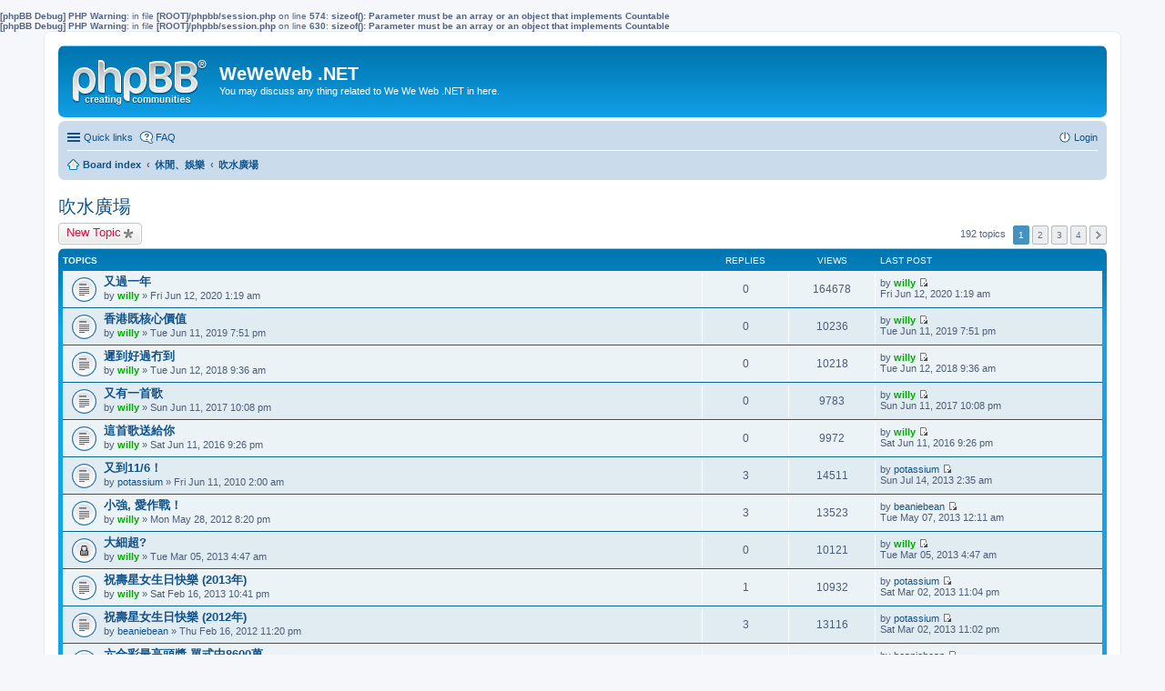

--- FILE ---
content_type: text/html; charset=UTF-8
request_url: https://bb.weweweb.net/phpBB3/viewforum.php?f=9&sid=4ce93841354fc107e3db2e0dd50e2384
body_size: 8675
content:
<b>[phpBB Debug] PHP Warning</b>: in file <b>[ROOT]/phpbb/session.php</b> on line <b>574</b>: <b>sizeof(): Parameter must be an array or an object that implements Countable</b><br />
<b>[phpBB Debug] PHP Warning</b>: in file <b>[ROOT]/phpbb/session.php</b> on line <b>630</b>: <b>sizeof(): Parameter must be an array or an object that implements Countable</b><br />
<!DOCTYPE html>
<html dir="ltr" lang="en-gb">
<head>
<meta charset="utf-8" />
<meta http-equiv="X-UA-Compatible" content="IE=edge">
<meta name="viewport" content="width=device-width, initial-scale=1" />

<title>吹水廣場 - WeWeWeb .NET</title>


	<link rel="canonical" href="https://bb.weweweb.net/phpBB3/viewforum.php?f=9">

<!--
	phpBB style name: prosilver
	Based on style:   prosilver (this is the default phpBB3 style)
	Original author:  Tom Beddard ( http://www.subBlue.com/ )
	Modified by:
-->

<link href="./styles/prosilver/theme/stylesheet.css?assets_version=6" rel="stylesheet">
<link href="./styles/prosilver/theme/en/stylesheet.css?assets_version=6" rel="stylesheet">
<link href="./styles/prosilver/theme/responsive.css?assets_version=6" rel="stylesheet" media="all and (max-width: 700px)">



<!--[if lte IE 9]>
	<link href="./styles/prosilver/theme/tweaks.css?assets_version=6" rel="stylesheet">
<![endif]-->





</head>
<body id="phpbb" class="nojs notouch section-viewforum ltr ">


<div id="wrap">
	<a id="top" class="anchor" accesskey="t"></a>
	<div id="page-header">
		<div class="headerbar" role="banner">
					<div class="inner">

			<div id="site-description">
				<a id="logo" class="logo" href="./index.php?sid=c487023c4fbf01d401c1dafa2ce179f5" title="Board index"><span class="imageset site_logo"></span></a>
				<h1>WeWeWeb .NET</h1>
				<p>You may discuss any thing related to We We Web .NET in here.</p>
				<p class="skiplink"><a href="#start_here">Skip to content</a></p>
			</div>

									
			</div>
					</div>
				<div class="navbar" role="navigation">
	<div class="inner">

	<ul id="nav-main" class="linklist bulletin" role="menubar">

		<li id="quick-links" class="small-icon responsive-menu dropdown-container hidden" data-skip-responsive="true">
			<a href="#" class="responsive-menu-link dropdown-trigger">Quick links</a>
			<div class="dropdown hidden">
				<div class="pointer"><div class="pointer-inner"></div></div>
				<ul class="dropdown-contents" role="menu">
					
					
											<li class="separator"></li>
						<li class="small-icon icon-members"><a href="./memberlist.php?sid=c487023c4fbf01d401c1dafa2ce179f5" role="menuitem">Members</a></li>						<li class="small-icon icon-team"><a href="./memberlist.php?mode=team&amp;sid=c487023c4fbf01d401c1dafa2ce179f5" role="menuitem">The team</a></li>										<li class="separator"></li>

									</ul>
			</div>
		</li>

				<li class="small-icon icon-faq" data-skip-responsive="true"><a href="./faq.php?sid=c487023c4fbf01d401c1dafa2ce179f5" rel="help" title="Frequently Asked Questions" role="menuitem">FAQ</a></li>
						
			<li class="small-icon icon-logout rightside"  data-skip-responsive="true"><a href="./ucp.php?mode=login&amp;sid=c487023c4fbf01d401c1dafa2ce179f5" title="Login" accesskey="x" role="menuitem">Login</a></li>
						</ul>

	<ul id="nav-breadcrumbs" class="linklist navlinks" role="menubar">
						<li class="small-icon icon-home breadcrumbs">
									<span class="crumb" itemtype="http://data-vocabulary.org/Breadcrumb" itemscope=""><a href="./index.php?sid=c487023c4fbf01d401c1dafa2ce179f5" accesskey="h" data-navbar-reference="index" itemprop="url"><span itemprop="title">Board index</span></a></span>
											<span class="crumb" itemtype="http://data-vocabulary.org/Breadcrumb" itemscope="" data-forum-id="17"><a href="./viewforum.php?f=17&amp;sid=c487023c4fbf01d401c1dafa2ce179f5" itemprop="url"><span itemprop="title">休閒、娛樂</span></a></span>
															<span class="crumb" itemtype="http://data-vocabulary.org/Breadcrumb" itemscope="" data-forum-id="9"><a href="./viewforum.php?f=9&amp;sid=c487023c4fbf01d401c1dafa2ce179f5" itemprop="url"><span itemprop="title">吹水廣場</span></a></span>
												</li>
		
			</ul>

	</div>
</div>
	</div>

	
	<a id="start_here" class="anchor"></a>
	<div id="page-body" role="main">
		
		<h2 class="forum-title"><a href="./viewforum.php?f=9&amp;sid=c487023c4fbf01d401c1dafa2ce179f5">吹水廣場</a></h2>
<div>
	<!-- NOTE: remove the style="display: none" when you want to have the forum description on the forum body -->
	<div style="display: none !important;">無無聊, 吹下水先<br /></div>	</div>



	<div class="action-bar top">

			<div class="buttons">
			
			<a href="./posting.php?mode=post&amp;f=9&amp;sid=c487023c4fbf01d401c1dafa2ce179f5" class="button icon-button post-icon" title="Post a new topic">
				New Topic			</a>

					</div>
	
	
	<div class="pagination">
				192 topics
					<ul>
		<li class="active"><span>1</span></li>
			<li><a href="./viewforum.php?f=9&amp;sid=c487023c4fbf01d401c1dafa2ce179f5&amp;start=50" role="button">2</a></li>
			<li><a href="./viewforum.php?f=9&amp;sid=c487023c4fbf01d401c1dafa2ce179f5&amp;start=100" role="button">3</a></li>
			<li><a href="./viewforum.php?f=9&amp;sid=c487023c4fbf01d401c1dafa2ce179f5&amp;start=150" role="button">4</a></li>
			<li class="next"><a href="./viewforum.php?f=9&amp;sid=c487023c4fbf01d401c1dafa2ce179f5&amp;start=50" rel="next" role="button">Next</a></li>
	</ul>
			</div>

	</div>




	
			<div class="forumbg">
		<div class="inner">
		<ul class="topiclist">
			<li class="header">
				<dl class="icon">
					<dt><div class="list-inner">Topics</div></dt>
					<dd class="posts">Replies</dd>
					<dd class="views">Views</dd>
					<dd class="lastpost"><span>Last post</span></dd>
				</dl>
			</li>
		</ul>
		<ul class="topiclist topics">
	
				<li class="row bg1">
						<dl class="icon topic_read">
				<dt title="No unread posts">
										<div class="list-inner">
												<a href="./viewtopic.php?f=9&amp;t=3474&amp;sid=c487023c4fbf01d401c1dafa2ce179f5" class="topictitle">又過一年</a>
																		<br />
																		<div class="responsive-show" style="display: none;">
							Last post by <a href="./memberlist.php?mode=viewprofile&amp;u=3&amp;sid=c487023c4fbf01d401c1dafa2ce179f5" style="color: #00AA00;" class="username-coloured">willy</a> &laquo; <a href="./viewtopic.php?f=9&amp;t=3474&amp;p=6016&amp;sid=c487023c4fbf01d401c1dafa2ce179f5#p6016" title="Go to last post">Fri Jun 12, 2020 1:19 am</a>
													</div>
												
						
						<div class="responsive-hide">
																					by <a href="./memberlist.php?mode=viewprofile&amp;u=3&amp;sid=c487023c4fbf01d401c1dafa2ce179f5" style="color: #00AA00;" class="username-coloured">willy</a> &raquo; Fri Jun 12, 2020 1:19 am
													</div>

											</div>
				</dt>
				<dd class="posts">0 <dfn>Replies</dfn></dd>
				<dd class="views">164678 <dfn>Views</dfn></dd>
				<dd class="lastpost"><span><dfn>Last post </dfn>by <a href="./memberlist.php?mode=viewprofile&amp;u=3&amp;sid=c487023c4fbf01d401c1dafa2ce179f5" style="color: #00AA00;" class="username-coloured">willy</a>
					<a href="./viewtopic.php?f=9&amp;t=3474&amp;p=6016&amp;sid=c487023c4fbf01d401c1dafa2ce179f5#p6016" title="Go to last post"><span class="imageset icon_topic_latest" title="View the latest post">View the latest post</span></a> <br />Fri Jun 12, 2020 1:19 am</span>
				</dd>
			</dl>
					</li>
		
	

	
	
				<li class="row bg2">
						<dl class="icon topic_read">
				<dt title="No unread posts">
										<div class="list-inner">
												<a href="./viewtopic.php?f=9&amp;t=3472&amp;sid=c487023c4fbf01d401c1dafa2ce179f5" class="topictitle">香港既核心價值</a>
																		<br />
																		<div class="responsive-show" style="display: none;">
							Last post by <a href="./memberlist.php?mode=viewprofile&amp;u=3&amp;sid=c487023c4fbf01d401c1dafa2ce179f5" style="color: #00AA00;" class="username-coloured">willy</a> &laquo; <a href="./viewtopic.php?f=9&amp;t=3472&amp;p=6014&amp;sid=c487023c4fbf01d401c1dafa2ce179f5#p6014" title="Go to last post">Tue Jun 11, 2019 7:51 pm</a>
													</div>
												
						
						<div class="responsive-hide">
																					by <a href="./memberlist.php?mode=viewprofile&amp;u=3&amp;sid=c487023c4fbf01d401c1dafa2ce179f5" style="color: #00AA00;" class="username-coloured">willy</a> &raquo; Tue Jun 11, 2019 7:51 pm
													</div>

											</div>
				</dt>
				<dd class="posts">0 <dfn>Replies</dfn></dd>
				<dd class="views">10236 <dfn>Views</dfn></dd>
				<dd class="lastpost"><span><dfn>Last post </dfn>by <a href="./memberlist.php?mode=viewprofile&amp;u=3&amp;sid=c487023c4fbf01d401c1dafa2ce179f5" style="color: #00AA00;" class="username-coloured">willy</a>
					<a href="./viewtopic.php?f=9&amp;t=3472&amp;p=6014&amp;sid=c487023c4fbf01d401c1dafa2ce179f5#p6014" title="Go to last post"><span class="imageset icon_topic_latest" title="View the latest post">View the latest post</span></a> <br />Tue Jun 11, 2019 7:51 pm</span>
				</dd>
			</dl>
					</li>
		
	

	
	
				<li class="row bg1">
						<dl class="icon topic_read">
				<dt title="No unread posts">
										<div class="list-inner">
												<a href="./viewtopic.php?f=9&amp;t=3471&amp;sid=c487023c4fbf01d401c1dafa2ce179f5" class="topictitle">遲到好過冇到</a>
																		<br />
																		<div class="responsive-show" style="display: none;">
							Last post by <a href="./memberlist.php?mode=viewprofile&amp;u=3&amp;sid=c487023c4fbf01d401c1dafa2ce179f5" style="color: #00AA00;" class="username-coloured">willy</a> &laquo; <a href="./viewtopic.php?f=9&amp;t=3471&amp;p=6013&amp;sid=c487023c4fbf01d401c1dafa2ce179f5#p6013" title="Go to last post">Tue Jun 12, 2018 9:36 am</a>
													</div>
												
						
						<div class="responsive-hide">
																					by <a href="./memberlist.php?mode=viewprofile&amp;u=3&amp;sid=c487023c4fbf01d401c1dafa2ce179f5" style="color: #00AA00;" class="username-coloured">willy</a> &raquo; Tue Jun 12, 2018 9:36 am
													</div>

											</div>
				</dt>
				<dd class="posts">0 <dfn>Replies</dfn></dd>
				<dd class="views">10218 <dfn>Views</dfn></dd>
				<dd class="lastpost"><span><dfn>Last post </dfn>by <a href="./memberlist.php?mode=viewprofile&amp;u=3&amp;sid=c487023c4fbf01d401c1dafa2ce179f5" style="color: #00AA00;" class="username-coloured">willy</a>
					<a href="./viewtopic.php?f=9&amp;t=3471&amp;p=6013&amp;sid=c487023c4fbf01d401c1dafa2ce179f5#p6013" title="Go to last post"><span class="imageset icon_topic_latest" title="View the latest post">View the latest post</span></a> <br />Tue Jun 12, 2018 9:36 am</span>
				</dd>
			</dl>
					</li>
		
	

	
	
				<li class="row bg2">
						<dl class="icon topic_read">
				<dt title="No unread posts">
										<div class="list-inner">
												<a href="./viewtopic.php?f=9&amp;t=3470&amp;sid=c487023c4fbf01d401c1dafa2ce179f5" class="topictitle">又有一首歌</a>
																		<br />
																		<div class="responsive-show" style="display: none;">
							Last post by <a href="./memberlist.php?mode=viewprofile&amp;u=3&amp;sid=c487023c4fbf01d401c1dafa2ce179f5" style="color: #00AA00;" class="username-coloured">willy</a> &laquo; <a href="./viewtopic.php?f=9&amp;t=3470&amp;p=6012&amp;sid=c487023c4fbf01d401c1dafa2ce179f5#p6012" title="Go to last post">Sun Jun 11, 2017 10:08 pm</a>
													</div>
												
						
						<div class="responsive-hide">
																					by <a href="./memberlist.php?mode=viewprofile&amp;u=3&amp;sid=c487023c4fbf01d401c1dafa2ce179f5" style="color: #00AA00;" class="username-coloured">willy</a> &raquo; Sun Jun 11, 2017 10:08 pm
													</div>

											</div>
				</dt>
				<dd class="posts">0 <dfn>Replies</dfn></dd>
				<dd class="views">9783 <dfn>Views</dfn></dd>
				<dd class="lastpost"><span><dfn>Last post </dfn>by <a href="./memberlist.php?mode=viewprofile&amp;u=3&amp;sid=c487023c4fbf01d401c1dafa2ce179f5" style="color: #00AA00;" class="username-coloured">willy</a>
					<a href="./viewtopic.php?f=9&amp;t=3470&amp;p=6012&amp;sid=c487023c4fbf01d401c1dafa2ce179f5#p6012" title="Go to last post"><span class="imageset icon_topic_latest" title="View the latest post">View the latest post</span></a> <br />Sun Jun 11, 2017 10:08 pm</span>
				</dd>
			</dl>
					</li>
		
	

	
	
				<li class="row bg1">
						<dl class="icon topic_read">
				<dt title="No unread posts">
										<div class="list-inner">
												<a href="./viewtopic.php?f=9&amp;t=3468&amp;sid=c487023c4fbf01d401c1dafa2ce179f5" class="topictitle">這首歌送給你</a>
																		<br />
																		<div class="responsive-show" style="display: none;">
							Last post by <a href="./memberlist.php?mode=viewprofile&amp;u=3&amp;sid=c487023c4fbf01d401c1dafa2ce179f5" style="color: #00AA00;" class="username-coloured">willy</a> &laquo; <a href="./viewtopic.php?f=9&amp;t=3468&amp;p=6010&amp;sid=c487023c4fbf01d401c1dafa2ce179f5#p6010" title="Go to last post">Sat Jun 11, 2016 9:26 pm</a>
													</div>
												
						
						<div class="responsive-hide">
																					by <a href="./memberlist.php?mode=viewprofile&amp;u=3&amp;sid=c487023c4fbf01d401c1dafa2ce179f5" style="color: #00AA00;" class="username-coloured">willy</a> &raquo; Sat Jun 11, 2016 9:26 pm
													</div>

											</div>
				</dt>
				<dd class="posts">0 <dfn>Replies</dfn></dd>
				<dd class="views">9972 <dfn>Views</dfn></dd>
				<dd class="lastpost"><span><dfn>Last post </dfn>by <a href="./memberlist.php?mode=viewprofile&amp;u=3&amp;sid=c487023c4fbf01d401c1dafa2ce179f5" style="color: #00AA00;" class="username-coloured">willy</a>
					<a href="./viewtopic.php?f=9&amp;t=3468&amp;p=6010&amp;sid=c487023c4fbf01d401c1dafa2ce179f5#p6010" title="Go to last post"><span class="imageset icon_topic_latest" title="View the latest post">View the latest post</span></a> <br />Sat Jun 11, 2016 9:26 pm</span>
				</dd>
			</dl>
					</li>
		
	

	
	
				<li class="row bg2">
						<dl class="icon topic_read">
				<dt title="No unread posts">
										<div class="list-inner">
												<a href="./viewtopic.php?f=9&amp;t=954&amp;sid=c487023c4fbf01d401c1dafa2ce179f5" class="topictitle">又到11/6！</a>
																		<br />
																		<div class="responsive-show" style="display: none;">
							Last post by <a href="./memberlist.php?mode=viewprofile&amp;u=4&amp;sid=c487023c4fbf01d401c1dafa2ce179f5" class="username">potassium</a> &laquo; <a href="./viewtopic.php?f=9&amp;t=954&amp;p=3657&amp;sid=c487023c4fbf01d401c1dafa2ce179f5#p3657" title="Go to last post">Sun Jul 14, 2013 2:35 am</a>
													</div>
						<span class="responsive-show left-box" style="display: none;">Replies: <strong>3</strong></span>						
						
						<div class="responsive-hide">
																					by <a href="./memberlist.php?mode=viewprofile&amp;u=4&amp;sid=c487023c4fbf01d401c1dafa2ce179f5" class="username">potassium</a> &raquo; Fri Jun 11, 2010 2:00 am
													</div>

											</div>
				</dt>
				<dd class="posts">3 <dfn>Replies</dfn></dd>
				<dd class="views">14511 <dfn>Views</dfn></dd>
				<dd class="lastpost"><span><dfn>Last post </dfn>by <a href="./memberlist.php?mode=viewprofile&amp;u=4&amp;sid=c487023c4fbf01d401c1dafa2ce179f5" class="username">potassium</a>
					<a href="./viewtopic.php?f=9&amp;t=954&amp;p=3657&amp;sid=c487023c4fbf01d401c1dafa2ce179f5#p3657" title="Go to last post"><span class="imageset icon_topic_latest" title="View the latest post">View the latest post</span></a> <br />Sun Jul 14, 2013 2:35 am</span>
				</dd>
			</dl>
					</li>
		
	

	
	
				<li class="row bg1">
						<dl class="icon topic_read">
				<dt title="No unread posts">
										<div class="list-inner">
												<a href="./viewtopic.php?f=9&amp;t=1272&amp;sid=c487023c4fbf01d401c1dafa2ce179f5" class="topictitle">小強, 愛作戰！</a>
																		<br />
																		<div class="responsive-show" style="display: none;">
							Last post by <a href="./memberlist.php?mode=viewprofile&amp;u=14&amp;sid=c487023c4fbf01d401c1dafa2ce179f5" class="username">beaniebean</a> &laquo; <a href="./viewtopic.php?f=9&amp;t=1272&amp;p=3650&amp;sid=c487023c4fbf01d401c1dafa2ce179f5#p3650" title="Go to last post">Tue May 07, 2013 12:11 am</a>
													</div>
						<span class="responsive-show left-box" style="display: none;">Replies: <strong>3</strong></span>						
						
						<div class="responsive-hide">
																					by <a href="./memberlist.php?mode=viewprofile&amp;u=3&amp;sid=c487023c4fbf01d401c1dafa2ce179f5" style="color: #00AA00;" class="username-coloured">willy</a> &raquo; Mon May 28, 2012 8:20 pm
													</div>

											</div>
				</dt>
				<dd class="posts">3 <dfn>Replies</dfn></dd>
				<dd class="views">13523 <dfn>Views</dfn></dd>
				<dd class="lastpost"><span><dfn>Last post </dfn>by <a href="./memberlist.php?mode=viewprofile&amp;u=14&amp;sid=c487023c4fbf01d401c1dafa2ce179f5" class="username">beaniebean</a>
					<a href="./viewtopic.php?f=9&amp;t=1272&amp;p=3650&amp;sid=c487023c4fbf01d401c1dafa2ce179f5#p3650" title="Go to last post"><span class="imageset icon_topic_latest" title="View the latest post">View the latest post</span></a> <br />Tue May 07, 2013 12:11 am</span>
				</dd>
			</dl>
					</li>
		
	

	
	
				<li class="row bg2">
						<dl class="icon topic_read_locked">
				<dt title="This topic is locked, you cannot edit posts or make further replies.">
										<div class="list-inner">
												<a href="./viewtopic.php?f=9&amp;t=1303&amp;sid=c487023c4fbf01d401c1dafa2ce179f5" class="topictitle">大細超?</a>
																		<br />
																		<div class="responsive-show" style="display: none;">
							Last post by <a href="./memberlist.php?mode=viewprofile&amp;u=3&amp;sid=c487023c4fbf01d401c1dafa2ce179f5" style="color: #00AA00;" class="username-coloured">willy</a> &laquo; <a href="./viewtopic.php?f=9&amp;t=1303&amp;p=3643&amp;sid=c487023c4fbf01d401c1dafa2ce179f5#p3643" title="Go to last post">Tue Mar 05, 2013 4:47 am</a>
													</div>
												
						
						<div class="responsive-hide">
																					by <a href="./memberlist.php?mode=viewprofile&amp;u=3&amp;sid=c487023c4fbf01d401c1dafa2ce179f5" style="color: #00AA00;" class="username-coloured">willy</a> &raquo; Tue Mar 05, 2013 4:47 am
													</div>

											</div>
				</dt>
				<dd class="posts">0 <dfn>Replies</dfn></dd>
				<dd class="views">10121 <dfn>Views</dfn></dd>
				<dd class="lastpost"><span><dfn>Last post </dfn>by <a href="./memberlist.php?mode=viewprofile&amp;u=3&amp;sid=c487023c4fbf01d401c1dafa2ce179f5" style="color: #00AA00;" class="username-coloured">willy</a>
					<a href="./viewtopic.php?f=9&amp;t=1303&amp;p=3643&amp;sid=c487023c4fbf01d401c1dafa2ce179f5#p3643" title="Go to last post"><span class="imageset icon_topic_latest" title="View the latest post">View the latest post</span></a> <br />Tue Mar 05, 2013 4:47 am</span>
				</dd>
			</dl>
					</li>
		
	

	
	
				<li class="row bg1">
						<dl class="icon topic_read">
				<dt title="No unread posts">
										<div class="list-inner">
												<a href="./viewtopic.php?f=9&amp;t=1301&amp;sid=c487023c4fbf01d401c1dafa2ce179f5" class="topictitle">祝壽星女生日快樂 (2013年)</a>
																		<br />
																		<div class="responsive-show" style="display: none;">
							Last post by <a href="./memberlist.php?mode=viewprofile&amp;u=4&amp;sid=c487023c4fbf01d401c1dafa2ce179f5" class="username">potassium</a> &laquo; <a href="./viewtopic.php?f=9&amp;t=1301&amp;p=3641&amp;sid=c487023c4fbf01d401c1dafa2ce179f5#p3641" title="Go to last post">Sat Mar 02, 2013 11:04 pm</a>
													</div>
						<span class="responsive-show left-box" style="display: none;">Replies: <strong>1</strong></span>						
						
						<div class="responsive-hide">
																					by <a href="./memberlist.php?mode=viewprofile&amp;u=3&amp;sid=c487023c4fbf01d401c1dafa2ce179f5" style="color: #00AA00;" class="username-coloured">willy</a> &raquo; Sat Feb 16, 2013 10:41 pm
													</div>

											</div>
				</dt>
				<dd class="posts">1 <dfn>Replies</dfn></dd>
				<dd class="views">10932 <dfn>Views</dfn></dd>
				<dd class="lastpost"><span><dfn>Last post </dfn>by <a href="./memberlist.php?mode=viewprofile&amp;u=4&amp;sid=c487023c4fbf01d401c1dafa2ce179f5" class="username">potassium</a>
					<a href="./viewtopic.php?f=9&amp;t=1301&amp;p=3641&amp;sid=c487023c4fbf01d401c1dafa2ce179f5#p3641" title="Go to last post"><span class="imageset icon_topic_latest" title="View the latest post">View the latest post</span></a> <br />Sat Mar 02, 2013 11:04 pm</span>
				</dd>
			</dl>
					</li>
		
	

	
	
				<li class="row bg2">
						<dl class="icon topic_read">
				<dt title="No unread posts">
										<div class="list-inner">
												<a href="./viewtopic.php?f=9&amp;t=1242&amp;sid=c487023c4fbf01d401c1dafa2ce179f5" class="topictitle">祝壽星女生日快樂 (2012年)</a>
																		<br />
																		<div class="responsive-show" style="display: none;">
							Last post by <a href="./memberlist.php?mode=viewprofile&amp;u=4&amp;sid=c487023c4fbf01d401c1dafa2ce179f5" class="username">potassium</a> &laquo; <a href="./viewtopic.php?f=9&amp;t=1242&amp;p=3640&amp;sid=c487023c4fbf01d401c1dafa2ce179f5#p3640" title="Go to last post">Sat Mar 02, 2013 11:02 pm</a>
													</div>
						<span class="responsive-show left-box" style="display: none;">Replies: <strong>3</strong></span>						
						
						<div class="responsive-hide">
																					by <a href="./memberlist.php?mode=viewprofile&amp;u=14&amp;sid=c487023c4fbf01d401c1dafa2ce179f5" class="username">beaniebean</a> &raquo; Thu Feb 16, 2012 11:20 pm
													</div>

											</div>
				</dt>
				<dd class="posts">3 <dfn>Replies</dfn></dd>
				<dd class="views">13116 <dfn>Views</dfn></dd>
				<dd class="lastpost"><span><dfn>Last post </dfn>by <a href="./memberlist.php?mode=viewprofile&amp;u=4&amp;sid=c487023c4fbf01d401c1dafa2ce179f5" class="username">potassium</a>
					<a href="./viewtopic.php?f=9&amp;t=1242&amp;p=3640&amp;sid=c487023c4fbf01d401c1dafa2ce179f5#p3640" title="Go to last post"><span class="imageset icon_topic_latest" title="View the latest post">View the latest post</span></a> <br />Sat Mar 02, 2013 11:02 pm</span>
				</dd>
			</dl>
					</li>
		
	

	
	
				<li class="row bg1">
						<dl class="icon topic_read">
				<dt title="No unread posts">
										<div class="list-inner">
												<a href="./viewtopic.php?f=9&amp;t=1281&amp;sid=c487023c4fbf01d401c1dafa2ce179f5" class="topictitle">六合彩最高頭獎 單式中8600萬</a>
																		<br />
																		<div class="responsive-show" style="display: none;">
							Last post by <a href="./memberlist.php?mode=viewprofile&amp;u=14&amp;sid=c487023c4fbf01d401c1dafa2ce179f5" class="username">beaniebean</a> &laquo; <a href="./viewtopic.php?f=9&amp;t=1281&amp;p=3612&amp;sid=c487023c4fbf01d401c1dafa2ce179f5#p3612" title="Go to last post">Sun Sep 16, 2012 12:09 am</a>
													</div>
												
						
						<div class="responsive-hide">
																					by <a href="./memberlist.php?mode=viewprofile&amp;u=14&amp;sid=c487023c4fbf01d401c1dafa2ce179f5" class="username">beaniebean</a> &raquo; Sun Sep 16, 2012 12:09 am
													</div>

											</div>
				</dt>
				<dd class="posts">0 <dfn>Replies</dfn></dd>
				<dd class="views">11764 <dfn>Views</dfn></dd>
				<dd class="lastpost"><span><dfn>Last post </dfn>by <a href="./memberlist.php?mode=viewprofile&amp;u=14&amp;sid=c487023c4fbf01d401c1dafa2ce179f5" class="username">beaniebean</a>
					<a href="./viewtopic.php?f=9&amp;t=1281&amp;p=3612&amp;sid=c487023c4fbf01d401c1dafa2ce179f5#p3612" title="Go to last post"><span class="imageset icon_topic_latest" title="View the latest post">View the latest post</span></a> <br />Sun Sep 16, 2012 12:09 am</span>
				</dd>
			</dl>
					</li>
		
	

	
	
				<li class="row bg2">
						<dl class="icon topic_read">
				<dt title="No unread posts">
										<div class="list-inner">
												<a href="./viewtopic.php?f=9&amp;t=1120&amp;sid=c487023c4fbf01d401c1dafa2ce179f5" class="topictitle">U形人生 45歲最不快樂？</a>
																		<br />
																		<div class="responsive-show" style="display: none;">
							Last post by <a href="./memberlist.php?mode=viewprofile&amp;u=14&amp;sid=c487023c4fbf01d401c1dafa2ce179f5" class="username">beaniebean</a> &laquo; <a href="./viewtopic.php?f=9&amp;t=1120&amp;p=3611&amp;sid=c487023c4fbf01d401c1dafa2ce179f5#p3611" title="Go to last post">Mon Aug 20, 2012 11:10 pm</a>
													</div>
						<span class="responsive-show left-box" style="display: none;">Replies: <strong>5</strong></span>						
						
						<div class="responsive-hide">
																					by <a href="./memberlist.php?mode=viewprofile&amp;u=14&amp;sid=c487023c4fbf01d401c1dafa2ce179f5" class="username">beaniebean</a> &raquo; Thu Apr 21, 2011 2:02 pm
													</div>

											</div>
				</dt>
				<dd class="posts">5 <dfn>Replies</dfn></dd>
				<dd class="views">16232 <dfn>Views</dfn></dd>
				<dd class="lastpost"><span><dfn>Last post </dfn>by <a href="./memberlist.php?mode=viewprofile&amp;u=14&amp;sid=c487023c4fbf01d401c1dafa2ce179f5" class="username">beaniebean</a>
					<a href="./viewtopic.php?f=9&amp;t=1120&amp;p=3611&amp;sid=c487023c4fbf01d401c1dafa2ce179f5#p3611" title="Go to last post"><span class="imageset icon_topic_latest" title="View the latest post">View the latest post</span></a> <br />Mon Aug 20, 2012 11:10 pm</span>
				</dd>
			</dl>
					</li>
		
	

	
	
				<li class="row bg1">
						<dl class="icon topic_read">
				<dt title="No unread posts">
										<div class="list-inner">
												<a href="./viewtopic.php?f=9&amp;t=1280&amp;sid=c487023c4fbf01d401c1dafa2ce179f5" class="topictitle">五大「朋友」</a>
																		<br />
																		<div class="responsive-show" style="display: none;">
							Last post by <a href="./memberlist.php?mode=viewprofile&amp;u=14&amp;sid=c487023c4fbf01d401c1dafa2ce179f5" class="username">beaniebean</a> &laquo; <a href="./viewtopic.php?f=9&amp;t=1280&amp;p=3607&amp;sid=c487023c4fbf01d401c1dafa2ce179f5#p3607" title="Go to last post">Wed Aug 01, 2012 1:43 pm</a>
													</div>
						<span class="responsive-show left-box" style="display: none;">Replies: <strong>2</strong></span>						
						
						<div class="responsive-hide">
														<span class="imageset icon_topic_attach" title="Attachment(s)">Attachment(s)</span> 							by <a href="./memberlist.php?mode=viewprofile&amp;u=14&amp;sid=c487023c4fbf01d401c1dafa2ce179f5" class="username">beaniebean</a> &raquo; Wed Aug 01, 2012 12:19 am
													</div>

											</div>
				</dt>
				<dd class="posts">2 <dfn>Replies</dfn></dd>
				<dd class="views">11775 <dfn>Views</dfn></dd>
				<dd class="lastpost"><span><dfn>Last post </dfn>by <a href="./memberlist.php?mode=viewprofile&amp;u=14&amp;sid=c487023c4fbf01d401c1dafa2ce179f5" class="username">beaniebean</a>
					<a href="./viewtopic.php?f=9&amp;t=1280&amp;p=3607&amp;sid=c487023c4fbf01d401c1dafa2ce179f5#p3607" title="Go to last post"><span class="imageset icon_topic_latest" title="View the latest post">View the latest post</span></a> <br />Wed Aug 01, 2012 1:43 pm</span>
				</dd>
			</dl>
					</li>
		
	

	
	
				<li class="row bg2">
						<dl class="icon topic_read">
				<dt title="No unread posts">
										<div class="list-inner">
												<a href="./viewtopic.php?f=9&amp;t=1273&amp;sid=c487023c4fbf01d401c1dafa2ce179f5" class="topictitle">18年不用手機</a>
																		<br />
																		<div class="responsive-show" style="display: none;">
							Last post by <a href="./memberlist.php?mode=viewprofile&amp;u=14&amp;sid=c487023c4fbf01d401c1dafa2ce179f5" class="username">beaniebean</a> &laquo; <a href="./viewtopic.php?f=9&amp;t=1273&amp;p=3597&amp;sid=c487023c4fbf01d401c1dafa2ce179f5#p3597" title="Go to last post">Sun Jun 17, 2012 1:32 am</a>
													</div>
												
						
						<div class="responsive-hide">
																					by <a href="./memberlist.php?mode=viewprofile&amp;u=14&amp;sid=c487023c4fbf01d401c1dafa2ce179f5" class="username">beaniebean</a> &raquo; Sun Jun 17, 2012 1:32 am
													</div>

											</div>
				</dt>
				<dd class="posts">0 <dfn>Replies</dfn></dd>
				<dd class="views">9858 <dfn>Views</dfn></dd>
				<dd class="lastpost"><span><dfn>Last post </dfn>by <a href="./memberlist.php?mode=viewprofile&amp;u=14&amp;sid=c487023c4fbf01d401c1dafa2ce179f5" class="username">beaniebean</a>
					<a href="./viewtopic.php?f=9&amp;t=1273&amp;p=3597&amp;sid=c487023c4fbf01d401c1dafa2ce179f5#p3597" title="Go to last post"><span class="imageset icon_topic_latest" title="View the latest post">View the latest post</span></a> <br />Sun Jun 17, 2012 1:32 am</span>
				</dd>
			</dl>
					</li>
		
	

	
	
				<li class="row bg1">
						<dl class="icon topic_read">
				<dt title="No unread posts">
										<div class="list-inner">
												<a href="./viewtopic.php?f=9&amp;t=1241&amp;sid=c487023c4fbf01d401c1dafa2ce179f5" class="topictitle">無題</a>
																		<br />
																		<div class="responsive-show" style="display: none;">
							Last post by <a href="./memberlist.php?mode=viewprofile&amp;u=73&amp;sid=c487023c4fbf01d401c1dafa2ce179f5" class="username">wayway</a> &laquo; <a href="./viewtopic.php?f=9&amp;t=1241&amp;p=3532&amp;sid=c487023c4fbf01d401c1dafa2ce179f5#p3532" title="Go to last post">Tue Feb 14, 2012 12:22 pm</a>
													</div>
												
						
						<div class="responsive-hide">
																					by <a href="./memberlist.php?mode=viewprofile&amp;u=73&amp;sid=c487023c4fbf01d401c1dafa2ce179f5" class="username">wayway</a> &raquo; Tue Feb 14, 2012 12:22 pm
													</div>

											</div>
				</dt>
				<dd class="posts">0 <dfn>Replies</dfn></dd>
				<dd class="views">10000 <dfn>Views</dfn></dd>
				<dd class="lastpost"><span><dfn>Last post </dfn>by <a href="./memberlist.php?mode=viewprofile&amp;u=73&amp;sid=c487023c4fbf01d401c1dafa2ce179f5" class="username">wayway</a>
					<a href="./viewtopic.php?f=9&amp;t=1241&amp;p=3532&amp;sid=c487023c4fbf01d401c1dafa2ce179f5#p3532" title="Go to last post"><span class="imageset icon_topic_latest" title="View the latest post">View the latest post</span></a> <br />Tue Feb 14, 2012 12:22 pm</span>
				</dd>
			</dl>
					</li>
		
	

	
	
				<li class="row bg2">
						<dl class="icon topic_read">
				<dt title="No unread posts">
										<div class="list-inner">
												<a href="./viewtopic.php?f=9&amp;t=1239&amp;sid=c487023c4fbf01d401c1dafa2ce179f5" class="topictitle">擔心的一跑 (2012年)</a>
																		<br />
																		<div class="responsive-show" style="display: none;">
							Last post by <a href="./memberlist.php?mode=viewprofile&amp;u=14&amp;sid=c487023c4fbf01d401c1dafa2ce179f5" class="username">beaniebean</a> &laquo; <a href="./viewtopic.php?f=9&amp;t=1239&amp;p=3530&amp;sid=c487023c4fbf01d401c1dafa2ce179f5#p3530" title="Go to last post">Fri Feb 10, 2012 12:05 am</a>
													</div>
						<span class="responsive-show left-box" style="display: none;">Replies: <strong>2</strong></span>						
						
						<div class="responsive-hide">
																					by <a href="./memberlist.php?mode=viewprofile&amp;u=14&amp;sid=c487023c4fbf01d401c1dafa2ce179f5" class="username">beaniebean</a> &raquo; Sat Feb 04, 2012 11:51 pm
													</div>

											</div>
				</dt>
				<dd class="posts">2 <dfn>Replies</dfn></dd>
				<dd class="views">11738 <dfn>Views</dfn></dd>
				<dd class="lastpost"><span><dfn>Last post </dfn>by <a href="./memberlist.php?mode=viewprofile&amp;u=14&amp;sid=c487023c4fbf01d401c1dafa2ce179f5" class="username">beaniebean</a>
					<a href="./viewtopic.php?f=9&amp;t=1239&amp;p=3530&amp;sid=c487023c4fbf01d401c1dafa2ce179f5#p3530" title="Go to last post"><span class="imageset icon_topic_latest" title="View the latest post">View the latest post</span></a> <br />Fri Feb 10, 2012 12:05 am</span>
				</dd>
			</dl>
					</li>
		
	

	
	
				<li class="row bg1">
						<dl class="icon topic_read">
				<dt title="No unread posts">
										<div class="list-inner">
												<a href="./viewtopic.php?f=9&amp;t=1231&amp;sid=c487023c4fbf01d401c1dafa2ce179f5" class="topictitle">莫非去咗冬眠?</a>
																		<br />
																		<div class="responsive-show" style="display: none;">
							Last post by <a href="./memberlist.php?mode=viewprofile&amp;u=14&amp;sid=c487023c4fbf01d401c1dafa2ce179f5" class="username">beaniebean</a> &laquo; <a href="./viewtopic.php?f=9&amp;t=1231&amp;p=3519&amp;sid=c487023c4fbf01d401c1dafa2ce179f5#p3519" title="Go to last post">Sat Feb 04, 2012 7:13 pm</a>
													</div>
						<span class="responsive-show left-box" style="display: none;">Replies: <strong>4</strong></span>						
						
						<div class="responsive-hide">
																					by <a href="./memberlist.php?mode=viewprofile&amp;u=14&amp;sid=c487023c4fbf01d401c1dafa2ce179f5" class="username">beaniebean</a> &raquo; Fri Jan 27, 2012 12:05 am
													</div>

											</div>
				</dt>
				<dd class="posts">4 <dfn>Replies</dfn></dd>
				<dd class="views">13047 <dfn>Views</dfn></dd>
				<dd class="lastpost"><span><dfn>Last post </dfn>by <a href="./memberlist.php?mode=viewprofile&amp;u=14&amp;sid=c487023c4fbf01d401c1dafa2ce179f5" class="username">beaniebean</a>
					<a href="./viewtopic.php?f=9&amp;t=1231&amp;p=3519&amp;sid=c487023c4fbf01d401c1dafa2ce179f5#p3519" title="Go to last post"><span class="imageset icon_topic_latest" title="View the latest post">View the latest post</span></a> <br />Sat Feb 04, 2012 7:13 pm</span>
				</dd>
			</dl>
					</li>
		
	

	
	
				<li class="row bg2">
						<dl class="icon topic_read">
				<dt title="No unread posts">
										<div class="list-inner">
												<a href="./viewtopic.php?f=9&amp;t=1222&amp;sid=c487023c4fbf01d401c1dafa2ce179f5" class="topictitle">迎接2012年呀~~~</a>
																		<br />
																		<div class="responsive-show" style="display: none;">
							Last post by <a href="./memberlist.php?mode=viewprofile&amp;u=14&amp;sid=c487023c4fbf01d401c1dafa2ce179f5" class="username">beaniebean</a> &laquo; <a href="./viewtopic.php?f=9&amp;t=1222&amp;p=3476&amp;sid=c487023c4fbf01d401c1dafa2ce179f5#p3476" title="Go to last post">Sat Dec 31, 2011 11:56 pm</a>
													</div>
												
						
						<div class="responsive-hide">
																					by <a href="./memberlist.php?mode=viewprofile&amp;u=14&amp;sid=c487023c4fbf01d401c1dafa2ce179f5" class="username">beaniebean</a> &raquo; Sat Dec 31, 2011 11:56 pm
													</div>

											</div>
				</dt>
				<dd class="posts">0 <dfn>Replies</dfn></dd>
				<dd class="views">9928 <dfn>Views</dfn></dd>
				<dd class="lastpost"><span><dfn>Last post </dfn>by <a href="./memberlist.php?mode=viewprofile&amp;u=14&amp;sid=c487023c4fbf01d401c1dafa2ce179f5" class="username">beaniebean</a>
					<a href="./viewtopic.php?f=9&amp;t=1222&amp;p=3476&amp;sid=c487023c4fbf01d401c1dafa2ce179f5#p3476" title="Go to last post"><span class="imageset icon_topic_latest" title="View the latest post">View the latest post</span></a> <br />Sat Dec 31, 2011 11:56 pm</span>
				</dd>
			</dl>
					</li>
		
	

	
	
				<li class="row bg1">
						<dl class="icon topic_read">
				<dt title="No unread posts">
										<div class="list-inner">
												<a href="./viewtopic.php?f=9&amp;t=1220&amp;sid=c487023c4fbf01d401c1dafa2ce179f5" class="topictitle">年貨又加價...</a>
																		<br />
																		<div class="responsive-show" style="display: none;">
							Last post by <a href="./memberlist.php?mode=viewprofile&amp;u=14&amp;sid=c487023c4fbf01d401c1dafa2ce179f5" class="username">beaniebean</a> &laquo; <a href="./viewtopic.php?f=9&amp;t=1220&amp;p=3471&amp;sid=c487023c4fbf01d401c1dafa2ce179f5#p3471" title="Go to last post">Tue Dec 27, 2011 11:11 pm</a>
													</div>
						<span class="responsive-show left-box" style="display: none;">Replies: <strong>2</strong></span>						
						
						<div class="responsive-hide">
																					by <a href="./memberlist.php?mode=viewprofile&amp;u=14&amp;sid=c487023c4fbf01d401c1dafa2ce179f5" class="username">beaniebean</a> &raquo; Tue Dec 27, 2011 2:53 pm
													</div>

											</div>
				</dt>
				<dd class="posts">2 <dfn>Replies</dfn></dd>
				<dd class="views">11172 <dfn>Views</dfn></dd>
				<dd class="lastpost"><span><dfn>Last post </dfn>by <a href="./memberlist.php?mode=viewprofile&amp;u=14&amp;sid=c487023c4fbf01d401c1dafa2ce179f5" class="username">beaniebean</a>
					<a href="./viewtopic.php?f=9&amp;t=1220&amp;p=3471&amp;sid=c487023c4fbf01d401c1dafa2ce179f5#p3471" title="Go to last post"><span class="imageset icon_topic_latest" title="View the latest post">View the latest post</span></a> <br />Tue Dec 27, 2011 11:11 pm</span>
				</dd>
			</dl>
					</li>
		
	

	
	
				<li class="row bg2">
						<dl class="icon topic_read">
				<dt title="No unread posts">
										<div class="list-inner">
												<a href="./viewtopic.php?f=9&amp;t=1208&amp;sid=c487023c4fbf01d401c1dafa2ce179f5" class="topictitle">突然走了</a>
																		<br />
																		<div class="responsive-show" style="display: none;">
							Last post by <a href="./memberlist.php?mode=viewprofile&amp;u=14&amp;sid=c487023c4fbf01d401c1dafa2ce179f5" class="username">beaniebean</a> &laquo; <a href="./viewtopic.php?f=9&amp;t=1208&amp;p=3430&amp;sid=c487023c4fbf01d401c1dafa2ce179f5#p3430" title="Go to last post">Tue Dec 06, 2011 11:40 pm</a>
													</div>
												
						
						<div class="responsive-hide">
																					by <a href="./memberlist.php?mode=viewprofile&amp;u=14&amp;sid=c487023c4fbf01d401c1dafa2ce179f5" class="username">beaniebean</a> &raquo; Tue Dec 06, 2011 11:40 pm
													</div>

											</div>
				</dt>
				<dd class="posts">0 <dfn>Replies</dfn></dd>
				<dd class="views">10183 <dfn>Views</dfn></dd>
				<dd class="lastpost"><span><dfn>Last post </dfn>by <a href="./memberlist.php?mode=viewprofile&amp;u=14&amp;sid=c487023c4fbf01d401c1dafa2ce179f5" class="username">beaniebean</a>
					<a href="./viewtopic.php?f=9&amp;t=1208&amp;p=3430&amp;sid=c487023c4fbf01d401c1dafa2ce179f5#p3430" title="Go to last post"><span class="imageset icon_topic_latest" title="View the latest post">View the latest post</span></a> <br />Tue Dec 06, 2011 11:40 pm</span>
				</dd>
			</dl>
					</li>
		
	

	
	
				<li class="row bg1">
						<dl class="icon topic_read">
				<dt title="No unread posts">
										<div class="list-inner">
												<a href="./viewtopic.php?f=9&amp;t=1206&amp;sid=c487023c4fbf01d401c1dafa2ce179f5" class="topictitle">IQ 推理題</a>
																		<br />
																		<div class="responsive-show" style="display: none;">
							Last post by <a href="./memberlist.php?mode=viewprofile&amp;u=3&amp;sid=c487023c4fbf01d401c1dafa2ce179f5" style="color: #00AA00;" class="username-coloured">willy</a> &laquo; <a href="./viewtopic.php?f=9&amp;t=1206&amp;p=3429&amp;sid=c487023c4fbf01d401c1dafa2ce179f5#p3429" title="Go to last post">Sun Dec 04, 2011 12:36 pm</a>
													</div>
						<span class="responsive-show left-box" style="display: none;">Replies: <strong>12</strong></span>						
						
						<div class="responsive-hide">
														<span class="imageset icon_topic_attach" title="Attachment(s)">Attachment(s)</span> 							by <a href="./memberlist.php?mode=viewprofile&amp;u=73&amp;sid=c487023c4fbf01d401c1dafa2ce179f5" class="username">wayway</a> &raquo; Thu Dec 01, 2011 1:33 pm
													</div>

											</div>
				</dt>
				<dd class="posts">12 <dfn>Replies</dfn></dd>
				<dd class="views">41529 <dfn>Views</dfn></dd>
				<dd class="lastpost"><span><dfn>Last post </dfn>by <a href="./memberlist.php?mode=viewprofile&amp;u=3&amp;sid=c487023c4fbf01d401c1dafa2ce179f5" style="color: #00AA00;" class="username-coloured">willy</a>
					<a href="./viewtopic.php?f=9&amp;t=1206&amp;p=3429&amp;sid=c487023c4fbf01d401c1dafa2ce179f5#p3429" title="Go to last post"><span class="imageset icon_topic_latest" title="View the latest post">View the latest post</span></a> <br />Sun Dec 04, 2011 12:36 pm</span>
				</dd>
			</dl>
					</li>
		
	

	
	
				<li class="row bg2">
						<dl class="icon topic_read">
				<dt title="No unread posts">
										<div class="list-inner">
												<a href="./viewtopic.php?f=9&amp;t=1160&amp;sid=c487023c4fbf01d401c1dafa2ce179f5" class="topictitle">希望 vs 絶望</a>
																		<br />
																		<div class="responsive-show" style="display: none;">
							Last post by <a href="./memberlist.php?mode=viewprofile&amp;u=14&amp;sid=c487023c4fbf01d401c1dafa2ce179f5" class="username">beaniebean</a> &laquo; <a href="./viewtopic.php?f=9&amp;t=1160&amp;p=3291&amp;sid=c487023c4fbf01d401c1dafa2ce179f5#p3291" title="Go to last post">Tue Jul 26, 2011 12:19 am</a>
													</div>
												
						
						<div class="responsive-hide">
																					by <a href="./memberlist.php?mode=viewprofile&amp;u=14&amp;sid=c487023c4fbf01d401c1dafa2ce179f5" class="username">beaniebean</a> &raquo; Tue Jul 26, 2011 12:19 am
													</div>

											</div>
				</dt>
				<dd class="posts">0 <dfn>Replies</dfn></dd>
				<dd class="views">9991 <dfn>Views</dfn></dd>
				<dd class="lastpost"><span><dfn>Last post </dfn>by <a href="./memberlist.php?mode=viewprofile&amp;u=14&amp;sid=c487023c4fbf01d401c1dafa2ce179f5" class="username">beaniebean</a>
					<a href="./viewtopic.php?f=9&amp;t=1160&amp;p=3291&amp;sid=c487023c4fbf01d401c1dafa2ce179f5#p3291" title="Go to last post"><span class="imageset icon_topic_latest" title="View the latest post">View the latest post</span></a> <br />Tue Jul 26, 2011 12:19 am</span>
				</dd>
			</dl>
					</li>
		
	

	
	
				<li class="row bg1">
						<dl class="icon topic_read">
				<dt title="No unread posts">
										<div class="list-inner">
												<a href="./viewtopic.php?f=9&amp;t=1152&amp;sid=c487023c4fbf01d401c1dafa2ce179f5" class="topictitle">7月1日有什麼搞作?</a>
																		<br />
																		<div class="responsive-show" style="display: none;">
							Last post by <a href="./memberlist.php?mode=viewprofile&amp;u=14&amp;sid=c487023c4fbf01d401c1dafa2ce179f5" class="username">beaniebean</a> &laquo; <a href="./viewtopic.php?f=9&amp;t=1152&amp;p=3273&amp;sid=c487023c4fbf01d401c1dafa2ce179f5#p3273" title="Go to last post">Sun Jul 03, 2011 2:32 pm</a>
													</div>
						<span class="responsive-show left-box" style="display: none;">Replies: <strong>2</strong></span>						
						
						<div class="responsive-hide">
																					by <a href="./memberlist.php?mode=viewprofile&amp;u=14&amp;sid=c487023c4fbf01d401c1dafa2ce179f5" class="username">beaniebean</a> &raquo; Fri Jul 01, 2011 11:26 pm
													</div>

											</div>
				</dt>
				<dd class="posts">2 <dfn>Replies</dfn></dd>
				<dd class="views">12031 <dfn>Views</dfn></dd>
				<dd class="lastpost"><span><dfn>Last post </dfn>by <a href="./memberlist.php?mode=viewprofile&amp;u=14&amp;sid=c487023c4fbf01d401c1dafa2ce179f5" class="username">beaniebean</a>
					<a href="./viewtopic.php?f=9&amp;t=1152&amp;p=3273&amp;sid=c487023c4fbf01d401c1dafa2ce179f5#p3273" title="Go to last post"><span class="imageset icon_topic_latest" title="View the latest post">View the latest post</span></a> <br />Sun Jul 03, 2011 2:32 pm</span>
				</dd>
			</dl>
					</li>
		
	

	
	
				<li class="row bg2">
						<dl class="icon topic_read">
				<dt title="No unread posts">
										<div class="list-inner">
												<a href="./viewtopic.php?f=9&amp;t=1134&amp;sid=c487023c4fbf01d401c1dafa2ce179f5" class="topictitle">失踪...</a>
																		<br />
																		<div class="responsive-show" style="display: none;">
							Last post by <a href="./memberlist.php?mode=viewprofile&amp;u=14&amp;sid=c487023c4fbf01d401c1dafa2ce179f5" class="username">beaniebean</a> &laquo; <a href="./viewtopic.php?f=9&amp;t=1134&amp;p=3236&amp;sid=c487023c4fbf01d401c1dafa2ce179f5#p3236" title="Go to last post">Tue Jun 14, 2011 1:02 am</a>
													</div>
						<span class="responsive-show left-box" style="display: none;">Replies: <strong>1</strong></span>						
						
						<div class="responsive-hide">
																					by <a href="./memberlist.php?mode=viewprofile&amp;u=14&amp;sid=c487023c4fbf01d401c1dafa2ce179f5" class="username">beaniebean</a> &raquo; Sun May 29, 2011 11:02 am
													</div>

											</div>
				</dt>
				<dd class="posts">1 <dfn>Replies</dfn></dd>
				<dd class="views">10809 <dfn>Views</dfn></dd>
				<dd class="lastpost"><span><dfn>Last post </dfn>by <a href="./memberlist.php?mode=viewprofile&amp;u=14&amp;sid=c487023c4fbf01d401c1dafa2ce179f5" class="username">beaniebean</a>
					<a href="./viewtopic.php?f=9&amp;t=1134&amp;p=3236&amp;sid=c487023c4fbf01d401c1dafa2ce179f5#p3236" title="Go to last post"><span class="imageset icon_topic_latest" title="View the latest post">View the latest post</span></a> <br />Tue Jun 14, 2011 1:02 am</span>
				</dd>
			</dl>
					</li>
		
	

	
	
				<li class="row bg1">
						<dl class="icon topic_read">
				<dt title="No unread posts">
										<div class="list-inner">
												<a href="./viewtopic.php?f=9&amp;t=1141&amp;sid=c487023c4fbf01d401c1dafa2ce179f5" class="topictitle">Thank you, my good friends~</a>
																		<br />
																		<div class="responsive-show" style="display: none;">
							Last post by <a href="./memberlist.php?mode=viewprofile&amp;u=14&amp;sid=c487023c4fbf01d401c1dafa2ce179f5" class="username">beaniebean</a> &laquo; <a href="./viewtopic.php?f=9&amp;t=1141&amp;p=3235&amp;sid=c487023c4fbf01d401c1dafa2ce179f5#p3235" title="Go to last post">Mon Jun 13, 2011 1:41 am</a>
													</div>
												
						
						<div class="responsive-hide">
																					by <a href="./memberlist.php?mode=viewprofile&amp;u=14&amp;sid=c487023c4fbf01d401c1dafa2ce179f5" class="username">beaniebean</a> &raquo; Mon Jun 13, 2011 1:41 am
													</div>

											</div>
				</dt>
				<dd class="posts">0 <dfn>Replies</dfn></dd>
				<dd class="views">10193 <dfn>Views</dfn></dd>
				<dd class="lastpost"><span><dfn>Last post </dfn>by <a href="./memberlist.php?mode=viewprofile&amp;u=14&amp;sid=c487023c4fbf01d401c1dafa2ce179f5" class="username">beaniebean</a>
					<a href="./viewtopic.php?f=9&amp;t=1141&amp;p=3235&amp;sid=c487023c4fbf01d401c1dafa2ce179f5#p3235" title="Go to last post"><span class="imageset icon_topic_latest" title="View the latest post">View the latest post</span></a> <br />Mon Jun 13, 2011 1:41 am</span>
				</dd>
			</dl>
					</li>
		
	

	
	
				<li class="row bg2">
						<dl class="icon topic_read">
				<dt title="No unread posts">
										<div class="list-inner">
												<a href="./viewtopic.php?f=9&amp;t=1105&amp;sid=c487023c4fbf01d401c1dafa2ce179f5" class="topictitle">今日是個休閒的清明節...</a>
																		<br />
																		<div class="responsive-show" style="display: none;">
							Last post by <a href="./memberlist.php?mode=viewprofile&amp;u=14&amp;sid=c487023c4fbf01d401c1dafa2ce179f5" class="username">beaniebean</a> &laquo; <a href="./viewtopic.php?f=9&amp;t=1105&amp;p=3167&amp;sid=c487023c4fbf01d401c1dafa2ce179f5#p3167" title="Go to last post">Wed Apr 06, 2011 11:33 pm</a>
													</div>
						<span class="responsive-show left-box" style="display: none;">Replies: <strong>2</strong></span>						
						
						<div class="responsive-hide">
																					by <a href="./memberlist.php?mode=viewprofile&amp;u=14&amp;sid=c487023c4fbf01d401c1dafa2ce179f5" class="username">beaniebean</a> &raquo; Tue Apr 05, 2011 6:12 pm
													</div>

											</div>
				</dt>
				<dd class="posts">2 <dfn>Replies</dfn></dd>
				<dd class="views">11042 <dfn>Views</dfn></dd>
				<dd class="lastpost"><span><dfn>Last post </dfn>by <a href="./memberlist.php?mode=viewprofile&amp;u=14&amp;sid=c487023c4fbf01d401c1dafa2ce179f5" class="username">beaniebean</a>
					<a href="./viewtopic.php?f=9&amp;t=1105&amp;p=3167&amp;sid=c487023c4fbf01d401c1dafa2ce179f5#p3167" title="Go to last post"><span class="imageset icon_topic_latest" title="View the latest post">View the latest post</span></a> <br />Wed Apr 06, 2011 11:33 pm</span>
				</dd>
			</dl>
					</li>
		
	

	
	
				<li class="row bg1">
						<dl class="icon topic_read">
				<dt title="No unread posts">
										<div class="list-inner">
												<a href="./viewtopic.php?f=9&amp;t=1096&amp;sid=c487023c4fbf01d401c1dafa2ce179f5" class="topictitle">一個傳言</a>
																		<br />
																		<div class="responsive-show" style="display: none;">
							Last post by <a href="./memberlist.php?mode=viewprofile&amp;u=14&amp;sid=c487023c4fbf01d401c1dafa2ce179f5" class="username">beaniebean</a> &laquo; <a href="./viewtopic.php?f=9&amp;t=1096&amp;p=3147&amp;sid=c487023c4fbf01d401c1dafa2ce179f5#p3147" title="Go to last post">Sat Mar 19, 2011 10:51 pm</a>
													</div>
												
						
						<div class="responsive-hide">
																					by <a href="./memberlist.php?mode=viewprofile&amp;u=14&amp;sid=c487023c4fbf01d401c1dafa2ce179f5" class="username">beaniebean</a> &raquo; Sat Mar 19, 2011 10:51 pm
													</div>

											</div>
				</dt>
				<dd class="posts">0 <dfn>Replies</dfn></dd>
				<dd class="views">10135 <dfn>Views</dfn></dd>
				<dd class="lastpost"><span><dfn>Last post </dfn>by <a href="./memberlist.php?mode=viewprofile&amp;u=14&amp;sid=c487023c4fbf01d401c1dafa2ce179f5" class="username">beaniebean</a>
					<a href="./viewtopic.php?f=9&amp;t=1096&amp;p=3147&amp;sid=c487023c4fbf01d401c1dafa2ce179f5#p3147" title="Go to last post"><span class="imageset icon_topic_latest" title="View the latest post">View the latest post</span></a> <br />Sat Mar 19, 2011 10:51 pm</span>
				</dd>
			</dl>
					</li>
		
	

	
	
				<li class="row bg2">
						<dl class="icon topic_read">
				<dt title="No unread posts">
										<div class="list-inner">
												<a href="./viewtopic.php?f=9&amp;t=1092&amp;sid=c487023c4fbf01d401c1dafa2ce179f5" class="topictitle">永遠懷念您</a>
																		<br />
																		<div class="responsive-show" style="display: none;">
							Last post by <a href="./memberlist.php?mode=viewprofile&amp;u=14&amp;sid=c487023c4fbf01d401c1dafa2ce179f5" class="username">beaniebean</a> &laquo; <a href="./viewtopic.php?f=9&amp;t=1092&amp;p=3142&amp;sid=c487023c4fbf01d401c1dafa2ce179f5#p3142" title="Go to last post">Tue Mar 15, 2011 10:46 pm</a>
													</div>
						<span class="responsive-show left-box" style="display: none;">Replies: <strong>4</strong></span>						
						
						<div class="responsive-hide">
																					by <a href="./memberlist.php?mode=viewprofile&amp;u=14&amp;sid=c487023c4fbf01d401c1dafa2ce179f5" class="username">beaniebean</a> &raquo; Sun Mar 13, 2011 10:06 pm
													</div>

											</div>
				</dt>
				<dd class="posts">4 <dfn>Replies</dfn></dd>
				<dd class="views">12906 <dfn>Views</dfn></dd>
				<dd class="lastpost"><span><dfn>Last post </dfn>by <a href="./memberlist.php?mode=viewprofile&amp;u=14&amp;sid=c487023c4fbf01d401c1dafa2ce179f5" class="username">beaniebean</a>
					<a href="./viewtopic.php?f=9&amp;t=1092&amp;p=3142&amp;sid=c487023c4fbf01d401c1dafa2ce179f5#p3142" title="Go to last post"><span class="imageset icon_topic_latest" title="View the latest post">View the latest post</span></a> <br />Tue Mar 15, 2011 10:46 pm</span>
				</dd>
			</dl>
					</li>
		
	

	
	
				<li class="row bg1">
						<dl class="icon topic_read">
				<dt title="No unread posts">
										<div class="list-inner">
												<a href="./viewtopic.php?f=9&amp;t=1072&amp;sid=c487023c4fbf01d401c1dafa2ce179f5" class="topictitle">祝壽星女生日快樂 (2011年)</a>
																		<br />
																		<div class="responsive-show" style="display: none;">
							Last post by <a href="./memberlist.php?mode=viewprofile&amp;u=20&amp;sid=c487023c4fbf01d401c1dafa2ce179f5" class="username">simondog</a> &laquo; <a href="./viewtopic.php?f=9&amp;t=1072&amp;p=3133&amp;sid=c487023c4fbf01d401c1dafa2ce179f5#p3133" title="Go to last post">Fri Mar 11, 2011 10:12 am</a>
													</div>
						<span class="responsive-show left-box" style="display: none;">Replies: <strong>4</strong></span>						
						
						<div class="responsive-hide">
																					by <a href="./memberlist.php?mode=viewprofile&amp;u=14&amp;sid=c487023c4fbf01d401c1dafa2ce179f5" class="username">beaniebean</a> &raquo; Wed Feb 16, 2011 1:43 am
													</div>

											</div>
				</dt>
				<dd class="posts">4 <dfn>Replies</dfn></dd>
				<dd class="views">13553 <dfn>Views</dfn></dd>
				<dd class="lastpost"><span><dfn>Last post </dfn>by <a href="./memberlist.php?mode=viewprofile&amp;u=20&amp;sid=c487023c4fbf01d401c1dafa2ce179f5" class="username">simondog</a>
					<a href="./viewtopic.php?f=9&amp;t=1072&amp;p=3133&amp;sid=c487023c4fbf01d401c1dafa2ce179f5#p3133" title="Go to last post"><span class="imageset icon_topic_latest" title="View the latest post">View the latest post</span></a> <br />Fri Mar 11, 2011 10:12 am</span>
				</dd>
			</dl>
					</li>
		
	

	
	
				<li class="row bg2">
						<dl class="icon topic_read">
				<dt title="No unread posts">
										<div class="list-inner">
												<a href="./viewtopic.php?f=9&amp;t=1074&amp;sid=c487023c4fbf01d401c1dafa2ce179f5" class="topictitle">擔心的一跑</a>
																		<br />
																		<div class="responsive-show" style="display: none;">
							Last post by <a href="./memberlist.php?mode=viewprofile&amp;u=3&amp;sid=c487023c4fbf01d401c1dafa2ce179f5" style="color: #00AA00;" class="username-coloured">willy</a> &laquo; <a href="./viewtopic.php?f=9&amp;t=1074&amp;p=3075&amp;sid=c487023c4fbf01d401c1dafa2ce179f5#p3075" title="Go to last post">Sun Feb 20, 2011 3:01 am</a>
													</div>
						<span class="responsive-show left-box" style="display: none;">Replies: <strong>1</strong></span>						
						
						<div class="responsive-hide">
																					by <a href="./memberlist.php?mode=viewprofile&amp;u=14&amp;sid=c487023c4fbf01d401c1dafa2ce179f5" class="username">beaniebean</a> &raquo; Sun Feb 20, 2011 12:19 am
													</div>

											</div>
				</dt>
				<dd class="posts">1 <dfn>Replies</dfn></dd>
				<dd class="views">10624 <dfn>Views</dfn></dd>
				<dd class="lastpost"><span><dfn>Last post </dfn>by <a href="./memberlist.php?mode=viewprofile&amp;u=3&amp;sid=c487023c4fbf01d401c1dafa2ce179f5" style="color: #00AA00;" class="username-coloured">willy</a>
					<a href="./viewtopic.php?f=9&amp;t=1074&amp;p=3075&amp;sid=c487023c4fbf01d401c1dafa2ce179f5#p3075" title="Go to last post"><span class="imageset icon_topic_latest" title="View the latest post">View the latest post</span></a> <br />Sun Feb 20, 2011 3:01 am</span>
				</dd>
			</dl>
					</li>
		
	

	
	
				<li class="row bg1">
						<dl class="icon topic_read">
				<dt title="No unread posts">
										<div class="list-inner">
												<a href="./viewtopic.php?f=9&amp;t=1069&amp;sid=c487023c4fbf01d401c1dafa2ce179f5" class="topictitle">久違了的聲音</a>
																		<br />
																		<div class="responsive-show" style="display: none;">
							Last post by <a href="./memberlist.php?mode=viewprofile&amp;u=14&amp;sid=c487023c4fbf01d401c1dafa2ce179f5" class="username">beaniebean</a> &laquo; <a href="./viewtopic.php?f=9&amp;t=1069&amp;p=3061&amp;sid=c487023c4fbf01d401c1dafa2ce179f5#p3061" title="Go to last post">Mon Feb 14, 2011 1:30 am</a>
													</div>
												
						
						<div class="responsive-hide">
																					by <a href="./memberlist.php?mode=viewprofile&amp;u=14&amp;sid=c487023c4fbf01d401c1dafa2ce179f5" class="username">beaniebean</a> &raquo; Mon Feb 14, 2011 1:30 am
													</div>

											</div>
				</dt>
				<dd class="posts">0 <dfn>Replies</dfn></dd>
				<dd class="views">10509 <dfn>Views</dfn></dd>
				<dd class="lastpost"><span><dfn>Last post </dfn>by <a href="./memberlist.php?mode=viewprofile&amp;u=14&amp;sid=c487023c4fbf01d401c1dafa2ce179f5" class="username">beaniebean</a>
					<a href="./viewtopic.php?f=9&amp;t=1069&amp;p=3061&amp;sid=c487023c4fbf01d401c1dafa2ce179f5#p3061" title="Go to last post"><span class="imageset icon_topic_latest" title="View the latest post">View the latest post</span></a> <br />Mon Feb 14, 2011 1:30 am</span>
				</dd>
			</dl>
					</li>
		
	

	
	
				<li class="row bg2">
						<dl class="icon topic_read">
				<dt title="No unread posts">
										<div class="list-inner">
												<a href="./viewtopic.php?f=9&amp;t=1068&amp;sid=c487023c4fbf01d401c1dafa2ce179f5" class="topictitle">完全唔掂</a>
																		<br />
																		<div class="responsive-show" style="display: none;">
							Last post by <a href="./memberlist.php?mode=viewprofile&amp;u=3&amp;sid=c487023c4fbf01d401c1dafa2ce179f5" style="color: #00AA00;" class="username-coloured">willy</a> &laquo; <a href="./viewtopic.php?f=9&amp;t=1068&amp;p=3060&amp;sid=c487023c4fbf01d401c1dafa2ce179f5#p3060" title="Go to last post">Sun Feb 13, 2011 2:58 am</a>
													</div>
						<span class="responsive-show left-box" style="display: none;">Replies: <strong>1</strong></span>						
						
						<div class="responsive-hide">
																					by <a href="./memberlist.php?mode=viewprofile&amp;u=14&amp;sid=c487023c4fbf01d401c1dafa2ce179f5" class="username">beaniebean</a> &raquo; Sat Feb 12, 2011 11:43 pm
													</div>

											</div>
				</dt>
				<dd class="posts">1 <dfn>Replies</dfn></dd>
				<dd class="views">11051 <dfn>Views</dfn></dd>
				<dd class="lastpost"><span><dfn>Last post </dfn>by <a href="./memberlist.php?mode=viewprofile&amp;u=3&amp;sid=c487023c4fbf01d401c1dafa2ce179f5" style="color: #00AA00;" class="username-coloured">willy</a>
					<a href="./viewtopic.php?f=9&amp;t=1068&amp;p=3060&amp;sid=c487023c4fbf01d401c1dafa2ce179f5#p3060" title="Go to last post"><span class="imageset icon_topic_latest" title="View the latest post">View the latest post</span></a> <br />Sun Feb 13, 2011 2:58 am</span>
				</dd>
			</dl>
					</li>
		
	

	
	
				<li class="row bg1">
						<dl class="icon topic_read">
				<dt title="No unread posts">
										<div class="list-inner">
												<a href="./viewtopic.php?f=9&amp;t=1066&amp;sid=c487023c4fbf01d401c1dafa2ce179f5" class="topictitle">大家發財 (2011年)</a>
																		<br />
																		<div class="responsive-show" style="display: none;">
							Last post by <a href="./memberlist.php?mode=viewprofile&amp;u=14&amp;sid=c487023c4fbf01d401c1dafa2ce179f5" class="username">beaniebean</a> &laquo; <a href="./viewtopic.php?f=9&amp;t=1066&amp;p=3056&amp;sid=c487023c4fbf01d401c1dafa2ce179f5#p3056" title="Go to last post">Fri Feb 04, 2011 12:24 am</a>
													</div>
												
						
						<div class="responsive-hide">
																					by <a href="./memberlist.php?mode=viewprofile&amp;u=14&amp;sid=c487023c4fbf01d401c1dafa2ce179f5" class="username">beaniebean</a> &raquo; Fri Feb 04, 2011 12:24 am
													</div>

											</div>
				</dt>
				<dd class="posts">0 <dfn>Replies</dfn></dd>
				<dd class="views">10192 <dfn>Views</dfn></dd>
				<dd class="lastpost"><span><dfn>Last post </dfn>by <a href="./memberlist.php?mode=viewprofile&amp;u=14&amp;sid=c487023c4fbf01d401c1dafa2ce179f5" class="username">beaniebean</a>
					<a href="./viewtopic.php?f=9&amp;t=1066&amp;p=3056&amp;sid=c487023c4fbf01d401c1dafa2ce179f5#p3056" title="Go to last post"><span class="imageset icon_topic_latest" title="View the latest post">View the latest post</span></a> <br />Fri Feb 04, 2011 12:24 am</span>
				</dd>
			</dl>
					</li>
		
	

	
	
				<li class="row bg2">
						<dl class="icon topic_read">
				<dt title="No unread posts">
										<div class="list-inner">
												<a href="./viewtopic.php?f=9&amp;t=1001&amp;sid=c487023c4fbf01d401c1dafa2ce179f5" class="topictitle">wow 是否出了4.0?</a>
																		<br />
																		<div class="responsive-show" style="display: none;">
							Last post by <a href="./memberlist.php?mode=viewprofile&amp;u=14&amp;sid=c487023c4fbf01d401c1dafa2ce179f5" class="username">beaniebean</a> &laquo; <a href="./viewtopic.php?f=9&amp;t=1001&amp;p=3033&amp;sid=c487023c4fbf01d401c1dafa2ce179f5#p3033" title="Go to last post">Wed Dec 22, 2010 1:32 pm</a>
													</div>
						<span class="responsive-show left-box" style="display: none;">Replies: <strong>4</strong></span>						
						
						<div class="responsive-hide">
																					by <a href="./memberlist.php?mode=viewprofile&amp;u=14&amp;sid=c487023c4fbf01d401c1dafa2ce179f5" class="username">beaniebean</a> &raquo; Thu Aug 19, 2010 1:12 am
													</div>

											</div>
				</dt>
				<dd class="posts">4 <dfn>Replies</dfn></dd>
				<dd class="views">14359 <dfn>Views</dfn></dd>
				<dd class="lastpost"><span><dfn>Last post </dfn>by <a href="./memberlist.php?mode=viewprofile&amp;u=14&amp;sid=c487023c4fbf01d401c1dafa2ce179f5" class="username">beaniebean</a>
					<a href="./viewtopic.php?f=9&amp;t=1001&amp;p=3033&amp;sid=c487023c4fbf01d401c1dafa2ce179f5#p3033" title="Go to last post"><span class="imageset icon_topic_latest" title="View the latest post">View the latest post</span></a> <br />Wed Dec 22, 2010 1:32 pm</span>
				</dd>
			</dl>
					</li>
		
	

	
	
				<li class="row bg1">
						<dl class="icon topic_read">
				<dt title="No unread posts">
										<div class="list-inner">
												<a href="./viewtopic.php?f=9&amp;t=1043&amp;sid=c487023c4fbf01d401c1dafa2ce179f5" class="topictitle">夕陽之歌</a>
																		<br />
																		<div class="responsive-show" style="display: none;">
							Last post by <a href="./memberlist.php?mode=viewprofile&amp;u=14&amp;sid=c487023c4fbf01d401c1dafa2ce179f5" class="username">beaniebean</a> &laquo; <a href="./viewtopic.php?f=9&amp;t=1043&amp;p=3019&amp;sid=c487023c4fbf01d401c1dafa2ce179f5#p3019" title="Go to last post">Thu Nov 18, 2010 12:41 am</a>
													</div>
												
						
						<div class="responsive-hide">
																					by <a href="./memberlist.php?mode=viewprofile&amp;u=14&amp;sid=c487023c4fbf01d401c1dafa2ce179f5" class="username">beaniebean</a> &raquo; Thu Nov 18, 2010 12:41 am
													</div>

											</div>
				</dt>
				<dd class="posts">0 <dfn>Replies</dfn></dd>
				<dd class="views">10160 <dfn>Views</dfn></dd>
				<dd class="lastpost"><span><dfn>Last post </dfn>by <a href="./memberlist.php?mode=viewprofile&amp;u=14&amp;sid=c487023c4fbf01d401c1dafa2ce179f5" class="username">beaniebean</a>
					<a href="./viewtopic.php?f=9&amp;t=1043&amp;p=3019&amp;sid=c487023c4fbf01d401c1dafa2ce179f5#p3019" title="Go to last post"><span class="imageset icon_topic_latest" title="View the latest post">View the latest post</span></a> <br />Thu Nov 18, 2010 12:41 am</span>
				</dd>
			</dl>
					</li>
		
	

	
	
				<li class="row bg2">
						<dl class="icon topic_read">
				<dt title="No unread posts">
										<div class="list-inner">
												<a href="./viewtopic.php?f=9&amp;t=1015&amp;sid=c487023c4fbf01d401c1dafa2ce179f5" class="topictitle">大眼袋</a>
																		<br />
																		<div class="responsive-show" style="display: none;">
							Last post by <a href="./memberlist.php?mode=viewprofile&amp;u=14&amp;sid=c487023c4fbf01d401c1dafa2ce179f5" class="username">beaniebean</a> &laquo; <a href="./viewtopic.php?f=9&amp;t=1015&amp;p=2968&amp;sid=c487023c4fbf01d401c1dafa2ce179f5#p2968" title="Go to last post">Sat Sep 11, 2010 1:29 am</a>
													</div>
						<span class="responsive-show left-box" style="display: none;">Replies: <strong>2</strong></span>						
						
						<div class="responsive-hide">
																					by <a href="./memberlist.php?mode=viewprofile&amp;u=14&amp;sid=c487023c4fbf01d401c1dafa2ce179f5" class="username">beaniebean</a> &raquo; Thu Sep 09, 2010 10:18 pm
													</div>

											</div>
				</dt>
				<dd class="posts">2 <dfn>Replies</dfn></dd>
				<dd class="views">11826 <dfn>Views</dfn></dd>
				<dd class="lastpost"><span><dfn>Last post </dfn>by <a href="./memberlist.php?mode=viewprofile&amp;u=14&amp;sid=c487023c4fbf01d401c1dafa2ce179f5" class="username">beaniebean</a>
					<a href="./viewtopic.php?f=9&amp;t=1015&amp;p=2968&amp;sid=c487023c4fbf01d401c1dafa2ce179f5#p2968" title="Go to last post"><span class="imageset icon_topic_latest" title="View the latest post">View the latest post</span></a> <br />Sat Sep 11, 2010 1:29 am</span>
				</dd>
			</dl>
					</li>
		
	

	
	
				<li class="row bg1">
						<dl class="icon topic_read">
				<dt title="No unread posts">
										<div class="list-inner">
												<a href="./viewtopic.php?f=9&amp;t=987&amp;sid=c487023c4fbf01d401c1dafa2ce179f5" class="topictitle">一件感恩的小事</a>
																		<br />
																		<div class="responsive-show" style="display: none;">
							Last post by <a href="./memberlist.php?mode=viewprofile&amp;u=14&amp;sid=c487023c4fbf01d401c1dafa2ce179f5" class="username">beaniebean</a> &laquo; <a href="./viewtopic.php?f=9&amp;t=987&amp;p=2882&amp;sid=c487023c4fbf01d401c1dafa2ce179f5#p2882" title="Go to last post">Sun Aug 08, 2010 2:43 am</a>
													</div>
												
						
						<div class="responsive-hide">
																					by <a href="./memberlist.php?mode=viewprofile&amp;u=14&amp;sid=c487023c4fbf01d401c1dafa2ce179f5" class="username">beaniebean</a> &raquo; Sun Aug 08, 2010 2:43 am
													</div>

											</div>
				</dt>
				<dd class="posts">0 <dfn>Replies</dfn></dd>
				<dd class="views">10489 <dfn>Views</dfn></dd>
				<dd class="lastpost"><span><dfn>Last post </dfn>by <a href="./memberlist.php?mode=viewprofile&amp;u=14&amp;sid=c487023c4fbf01d401c1dafa2ce179f5" class="username">beaniebean</a>
					<a href="./viewtopic.php?f=9&amp;t=987&amp;p=2882&amp;sid=c487023c4fbf01d401c1dafa2ce179f5#p2882" title="Go to last post"><span class="imageset icon_topic_latest" title="View the latest post">View the latest post</span></a> <br />Sun Aug 08, 2010 2:43 am</span>
				</dd>
			</dl>
					</li>
		
	

	
	
				<li class="row bg2">
						<dl class="icon topic_read">
				<dt title="No unread posts">
										<div class="list-inner">
												<a href="./viewtopic.php?f=9&amp;t=953&amp;sid=c487023c4fbf01d401c1dafa2ce179f5" class="topictitle">出家</a>
																		<br />
																		<div class="responsive-show" style="display: none;">
							Last post by <a href="./memberlist.php?mode=viewprofile&amp;u=14&amp;sid=c487023c4fbf01d401c1dafa2ce179f5" class="username">beaniebean</a> &laquo; <a href="./viewtopic.php?f=9&amp;t=953&amp;p=2814&amp;sid=c487023c4fbf01d401c1dafa2ce179f5#p2814" title="Go to last post">Thu Jun 10, 2010 10:47 pm</a>
													</div>
												
						
						<div class="responsive-hide">
																					by <a href="./memberlist.php?mode=viewprofile&amp;u=14&amp;sid=c487023c4fbf01d401c1dafa2ce179f5" class="username">beaniebean</a> &raquo; Thu Jun 10, 2010 10:47 pm
													</div>

											</div>
				</dt>
				<dd class="posts">0 <dfn>Replies</dfn></dd>
				<dd class="views">10407 <dfn>Views</dfn></dd>
				<dd class="lastpost"><span><dfn>Last post </dfn>by <a href="./memberlist.php?mode=viewprofile&amp;u=14&amp;sid=c487023c4fbf01d401c1dafa2ce179f5" class="username">beaniebean</a>
					<a href="./viewtopic.php?f=9&amp;t=953&amp;p=2814&amp;sid=c487023c4fbf01d401c1dafa2ce179f5#p2814" title="Go to last post"><span class="imageset icon_topic_latest" title="View the latest post">View the latest post</span></a> <br />Thu Jun 10, 2010 10:47 pm</span>
				</dd>
			</dl>
					</li>
		
	

	
	
				<li class="row bg1">
						<dl class="icon topic_read">
				<dt title="No unread posts">
										<div class="list-inner">
												<a href="./viewtopic.php?f=9&amp;t=939&amp;sid=c487023c4fbf01d401c1dafa2ce179f5" class="topictitle">一份有八字真言的禮物</a>
																		<br />
																		<div class="responsive-show" style="display: none;">
							Last post by <a href="./memberlist.php?mode=viewprofile&amp;u=14&amp;sid=c487023c4fbf01d401c1dafa2ce179f5" class="username">beaniebean</a> &laquo; <a href="./viewtopic.php?f=9&amp;t=939&amp;p=2779&amp;sid=c487023c4fbf01d401c1dafa2ce179f5#p2779" title="Go to last post">Sat May 15, 2010 3:57 am</a>
													</div>
												
						
						<div class="responsive-hide">
																					by <a href="./memberlist.php?mode=viewprofile&amp;u=14&amp;sid=c487023c4fbf01d401c1dafa2ce179f5" class="username">beaniebean</a> &raquo; Sat May 15, 2010 3:57 am
													</div>

											</div>
				</dt>
				<dd class="posts">0 <dfn>Replies</dfn></dd>
				<dd class="views">10936 <dfn>Views</dfn></dd>
				<dd class="lastpost"><span><dfn>Last post </dfn>by <a href="./memberlist.php?mode=viewprofile&amp;u=14&amp;sid=c487023c4fbf01d401c1dafa2ce179f5" class="username">beaniebean</a>
					<a href="./viewtopic.php?f=9&amp;t=939&amp;p=2779&amp;sid=c487023c4fbf01d401c1dafa2ce179f5#p2779" title="Go to last post"><span class="imageset icon_topic_latest" title="View the latest post">View the latest post</span></a> <br />Sat May 15, 2010 3:57 am</span>
				</dd>
			</dl>
					</li>
		
	

	
	
				<li class="row bg2">
						<dl class="icon topic_read">
				<dt title="No unread posts">
										<div class="list-inner">
												<a href="./viewtopic.php?f=9&amp;t=895&amp;sid=c487023c4fbf01d401c1dafa2ce179f5" class="topictitle">沉重的消息...</a>
																		<br />
																		<div class="responsive-show" style="display: none;">
							Last post by <a href="./memberlist.php?mode=viewprofile&amp;u=14&amp;sid=c487023c4fbf01d401c1dafa2ce179f5" class="username">beaniebean</a> &laquo; <a href="./viewtopic.php?f=9&amp;t=895&amp;p=2725&amp;sid=c487023c4fbf01d401c1dafa2ce179f5#p2725" title="Go to last post">Fri Apr 30, 2010 2:05 pm</a>
													</div>
						<span class="responsive-show left-box" style="display: none;">Replies: <strong>5</strong></span>						
						
						<div class="responsive-hide">
																					by <a href="./memberlist.php?mode=viewprofile&amp;u=14&amp;sid=c487023c4fbf01d401c1dafa2ce179f5" class="username">beaniebean</a> &raquo; Fri Mar 19, 2010 12:09 am
													</div>

											</div>
				</dt>
				<dd class="posts">5 <dfn>Replies</dfn></dd>
				<dd class="views">15417 <dfn>Views</dfn></dd>
				<dd class="lastpost"><span><dfn>Last post </dfn>by <a href="./memberlist.php?mode=viewprofile&amp;u=14&amp;sid=c487023c4fbf01d401c1dafa2ce179f5" class="username">beaniebean</a>
					<a href="./viewtopic.php?f=9&amp;t=895&amp;p=2725&amp;sid=c487023c4fbf01d401c1dafa2ce179f5#p2725" title="Go to last post"><span class="imageset icon_topic_latest" title="View the latest post">View the latest post</span></a> <br />Fri Apr 30, 2010 2:05 pm</span>
				</dd>
			</dl>
					</li>
		
	

	
	
				<li class="row bg1">
						<dl class="icon topic_read">
				<dt title="No unread posts">
										<div class="list-inner">
												<a href="./viewtopic.php?f=9&amp;t=923&amp;sid=c487023c4fbf01d401c1dafa2ce179f5" class="topictitle">請大家別要淋到雨</a>
																		<br />
																		<div class="responsive-show" style="display: none;">
							Last post by <a href="./memberlist.php?mode=viewprofile&amp;u=14&amp;sid=c487023c4fbf01d401c1dafa2ce179f5" class="username">beaniebean</a> &laquo; <a href="./viewtopic.php?f=9&amp;t=923&amp;p=2723&amp;sid=c487023c4fbf01d401c1dafa2ce179f5#p2723" title="Go to last post">Fri Apr 30, 2010 1:39 pm</a>
													</div>
						<span class="responsive-show left-box" style="display: none;">Replies: <strong>1</strong></span>						
						
						<div class="responsive-hide">
																					by <a href="./memberlist.php?mode=viewprofile&amp;u=3&amp;sid=c487023c4fbf01d401c1dafa2ce179f5" style="color: #00AA00;" class="username-coloured">willy</a> &raquo; Fri Apr 30, 2010 12:36 pm
													</div>

											</div>
				</dt>
				<dd class="posts">1 <dfn>Replies</dfn></dd>
				<dd class="views">11802 <dfn>Views</dfn></dd>
				<dd class="lastpost"><span><dfn>Last post </dfn>by <a href="./memberlist.php?mode=viewprofile&amp;u=14&amp;sid=c487023c4fbf01d401c1dafa2ce179f5" class="username">beaniebean</a>
					<a href="./viewtopic.php?f=9&amp;t=923&amp;p=2723&amp;sid=c487023c4fbf01d401c1dafa2ce179f5#p2723" title="Go to last post"><span class="imageset icon_topic_latest" title="View the latest post">View the latest post</span></a> <br />Fri Apr 30, 2010 1:39 pm</span>
				</dd>
			</dl>
					</li>
		
	

	
	
				<li class="row bg2">
						<dl class="icon topic_read">
				<dt title="No unread posts">
										<div class="list-inner">
												<a href="./viewtopic.php?f=9&amp;t=899&amp;sid=c487023c4fbf01d401c1dafa2ce179f5" class="topictitle">加油！</a>
																		<br />
																		<div class="responsive-show" style="display: none;">
							Last post by <a href="./memberlist.php?mode=viewprofile&amp;u=14&amp;sid=c487023c4fbf01d401c1dafa2ce179f5" class="username">beaniebean</a> &laquo; <a href="./viewtopic.php?f=9&amp;t=899&amp;p=2662&amp;sid=c487023c4fbf01d401c1dafa2ce179f5#p2662" title="Go to last post">Wed Mar 24, 2010 1:46 pm</a>
													</div>
						<span class="responsive-show left-box" style="display: none;">Replies: <strong>1</strong></span>						
						
						<div class="responsive-hide">
																					by <a href="./memberlist.php?mode=viewprofile&amp;u=4&amp;sid=c487023c4fbf01d401c1dafa2ce179f5" class="username">potassium</a> &raquo; Wed Mar 24, 2010 2:04 am
													</div>

											</div>
				</dt>
				<dd class="posts">1 <dfn>Replies</dfn></dd>
				<dd class="views">11774 <dfn>Views</dfn></dd>
				<dd class="lastpost"><span><dfn>Last post </dfn>by <a href="./memberlist.php?mode=viewprofile&amp;u=14&amp;sid=c487023c4fbf01d401c1dafa2ce179f5" class="username">beaniebean</a>
					<a href="./viewtopic.php?f=9&amp;t=899&amp;p=2662&amp;sid=c487023c4fbf01d401c1dafa2ce179f5#p2662" title="Go to last post"><span class="imageset icon_topic_latest" title="View the latest post">View the latest post</span></a> <br />Wed Mar 24, 2010 1:46 pm</span>
				</dd>
			</dl>
					</li>
		
	

	
	
				<li class="row bg1">
						<dl class="icon topic_read">
				<dt title="No unread posts">
										<div class="list-inner">
												<a href="./viewtopic.php?f=9&amp;t=898&amp;sid=c487023c4fbf01d401c1dafa2ce179f5" class="topictitle">六合彩又無人中 下期6800萬</a>
																		<br />
																		<div class="responsive-show" style="display: none;">
							Last post by <a href="./memberlist.php?mode=viewprofile&amp;u=4&amp;sid=c487023c4fbf01d401c1dafa2ce179f5" class="username">potassium</a> &laquo; <a href="./viewtopic.php?f=9&amp;t=898&amp;p=2661&amp;sid=c487023c4fbf01d401c1dafa2ce179f5#p2661" title="Go to last post">Wed Mar 24, 2010 2:05 am</a>
													</div>
						<span class="responsive-show left-box" style="display: none;">Replies: <strong>1</strong></span>						
						
						<div class="responsive-hide">
																					by <a href="./memberlist.php?mode=viewprofile&amp;u=14&amp;sid=c487023c4fbf01d401c1dafa2ce179f5" class="username">beaniebean</a> &raquo; Mon Mar 22, 2010 11:51 pm
													</div>

											</div>
				</dt>
				<dd class="posts">1 <dfn>Replies</dfn></dd>
				<dd class="views">10911 <dfn>Views</dfn></dd>
				<dd class="lastpost"><span><dfn>Last post </dfn>by <a href="./memberlist.php?mode=viewprofile&amp;u=4&amp;sid=c487023c4fbf01d401c1dafa2ce179f5" class="username">potassium</a>
					<a href="./viewtopic.php?f=9&amp;t=898&amp;p=2661&amp;sid=c487023c4fbf01d401c1dafa2ce179f5#p2661" title="Go to last post"><span class="imageset icon_topic_latest" title="View the latest post">View the latest post</span></a> <br />Wed Mar 24, 2010 2:05 am</span>
				</dd>
			</dl>
					</li>
		
	

	
	
				<li class="row bg2">
						<dl class="icon topic_read">
				<dt title="No unread posts">
										<div class="list-inner">
												<a href="./viewtopic.php?f=9&amp;t=884&amp;sid=c487023c4fbf01d401c1dafa2ce179f5" class="topictitle">終於跑完渣打馬拉松 (2010年)</a>
																		<br />
																		<div class="responsive-show" style="display: none;">
							Last post by <a href="./memberlist.php?mode=viewprofile&amp;u=14&amp;sid=c487023c4fbf01d401c1dafa2ce179f5" class="username">beaniebean</a> &laquo; <a href="./viewtopic.php?f=9&amp;t=884&amp;p=2640&amp;sid=c487023c4fbf01d401c1dafa2ce179f5#p2640" title="Go to last post">Wed Mar 03, 2010 11:49 pm</a>
													</div>
						<span class="responsive-show left-box" style="display: none;">Replies: <strong>1</strong></span>						
						
						<div class="responsive-hide">
																					by <a href="./memberlist.php?mode=viewprofile&amp;u=14&amp;sid=c487023c4fbf01d401c1dafa2ce179f5" class="username">beaniebean</a> &raquo; Sun Feb 28, 2010 10:44 pm
													</div>

											</div>
				</dt>
				<dd class="posts">1 <dfn>Replies</dfn></dd>
				<dd class="views">10968 <dfn>Views</dfn></dd>
				<dd class="lastpost"><span><dfn>Last post </dfn>by <a href="./memberlist.php?mode=viewprofile&amp;u=14&amp;sid=c487023c4fbf01d401c1dafa2ce179f5" class="username">beaniebean</a>
					<a href="./viewtopic.php?f=9&amp;t=884&amp;p=2640&amp;sid=c487023c4fbf01d401c1dafa2ce179f5#p2640" title="Go to last post"><span class="imageset icon_topic_latest" title="View the latest post">View the latest post</span></a> <br />Wed Mar 03, 2010 11:49 pm</span>
				</dd>
			</dl>
					</li>
		
	

	
	
				<li class="row bg1">
						<dl class="icon topic_read">
				<dt title="No unread posts">
										<div class="list-inner">
												<a href="./viewtopic.php?f=9&amp;t=876&amp;sid=c487023c4fbf01d401c1dafa2ce179f5" class="topictitle">快樂之道</a>
																		<br />
																		<div class="responsive-show" style="display: none;">
							Last post by <a href="./memberlist.php?mode=viewprofile&amp;u=14&amp;sid=c487023c4fbf01d401c1dafa2ce179f5" class="username">beaniebean</a> &laquo; <a href="./viewtopic.php?f=9&amp;t=876&amp;p=2608&amp;sid=c487023c4fbf01d401c1dafa2ce179f5#p2608" title="Go to last post">Sun Feb 21, 2010 7:31 pm</a>
													</div>
												
						
						<div class="responsive-hide">
																					by <a href="./memberlist.php?mode=viewprofile&amp;u=14&amp;sid=c487023c4fbf01d401c1dafa2ce179f5" class="username">beaniebean</a> &raquo; Sun Feb 21, 2010 7:31 pm
													</div>

											</div>
				</dt>
				<dd class="posts">0 <dfn>Replies</dfn></dd>
				<dd class="views">10302 <dfn>Views</dfn></dd>
				<dd class="lastpost"><span><dfn>Last post </dfn>by <a href="./memberlist.php?mode=viewprofile&amp;u=14&amp;sid=c487023c4fbf01d401c1dafa2ce179f5" class="username">beaniebean</a>
					<a href="./viewtopic.php?f=9&amp;t=876&amp;p=2608&amp;sid=c487023c4fbf01d401c1dafa2ce179f5#p2608" title="Go to last post"><span class="imageset icon_topic_latest" title="View the latest post">View the latest post</span></a> <br />Sun Feb 21, 2010 7:31 pm</span>
				</dd>
			</dl>
					</li>
		
	

	
	
				<li class="row bg2">
						<dl class="icon topic_read">
				<dt title="No unread posts">
										<div class="list-inner">
												<a href="./viewtopic.php?f=9&amp;t=875&amp;sid=c487023c4fbf01d401c1dafa2ce179f5" class="topictitle">快樂是一種技巧</a>
																		<br />
																		<div class="responsive-show" style="display: none;">
							Last post by <a href="./memberlist.php?mode=viewprofile&amp;u=14&amp;sid=c487023c4fbf01d401c1dafa2ce179f5" class="username">beaniebean</a> &laquo; <a href="./viewtopic.php?f=9&amp;t=875&amp;p=2607&amp;sid=c487023c4fbf01d401c1dafa2ce179f5#p2607" title="Go to last post">Sun Feb 21, 2010 6:55 pm</a>
													</div>
												
						
						<div class="responsive-hide">
																					by <a href="./memberlist.php?mode=viewprofile&amp;u=14&amp;sid=c487023c4fbf01d401c1dafa2ce179f5" class="username">beaniebean</a> &raquo; Sun Feb 21, 2010 6:55 pm
													</div>

											</div>
				</dt>
				<dd class="posts">0 <dfn>Replies</dfn></dd>
				<dd class="views">10218 <dfn>Views</dfn></dd>
				<dd class="lastpost"><span><dfn>Last post </dfn>by <a href="./memberlist.php?mode=viewprofile&amp;u=14&amp;sid=c487023c4fbf01d401c1dafa2ce179f5" class="username">beaniebean</a>
					<a href="./viewtopic.php?f=9&amp;t=875&amp;p=2607&amp;sid=c487023c4fbf01d401c1dafa2ce179f5#p2607" title="Go to last post"><span class="imageset icon_topic_latest" title="View the latest post">View the latest post</span></a> <br />Sun Feb 21, 2010 6:55 pm</span>
				</dd>
			</dl>
					</li>
		
	

	
	
				<li class="row bg1">
						<dl class="icon topic_read">
				<dt title="No unread posts">
										<div class="list-inner">
												<a href="./viewtopic.php?f=9&amp;t=866&amp;sid=c487023c4fbf01d401c1dafa2ce179f5" class="topictitle">祝壽星女生日快樂 (2010年)</a>
																		<br />
																		<div class="responsive-show" style="display: none;">
							Last post by <a href="./memberlist.php?mode=viewprofile&amp;u=14&amp;sid=c487023c4fbf01d401c1dafa2ce179f5" class="username">beaniebean</a> &laquo; <a href="./viewtopic.php?f=9&amp;t=866&amp;p=2592&amp;sid=c487023c4fbf01d401c1dafa2ce179f5#p2592" title="Go to last post">Thu Feb 18, 2010 10:59 pm</a>
													</div>
						<span class="responsive-show left-box" style="display: none;">Replies: <strong>6</strong></span>						
						
						<div class="responsive-hide">
																					by <a href="./memberlist.php?mode=viewprofile&amp;u=14&amp;sid=c487023c4fbf01d401c1dafa2ce179f5" class="username">beaniebean</a> &raquo; Tue Feb 16, 2010 7:35 pm
													</div>

											</div>
				</dt>
				<dd class="posts">6 <dfn>Replies</dfn></dd>
				<dd class="views">16426 <dfn>Views</dfn></dd>
				<dd class="lastpost"><span><dfn>Last post </dfn>by <a href="./memberlist.php?mode=viewprofile&amp;u=14&amp;sid=c487023c4fbf01d401c1dafa2ce179f5" class="username">beaniebean</a>
					<a href="./viewtopic.php?f=9&amp;t=866&amp;p=2592&amp;sid=c487023c4fbf01d401c1dafa2ce179f5#p2592" title="Go to last post"><span class="imageset icon_topic_latest" title="View the latest post">View the latest post</span></a> <br />Thu Feb 18, 2010 10:59 pm</span>
				</dd>
			</dl>
					</li>
		
	

	
	
				<li class="row bg2">
						<dl class="icon topic_read">
				<dt title="No unread posts">
										<div class="list-inner">
												<a href="./viewtopic.php?f=9&amp;t=34&amp;sid=c487023c4fbf01d401c1dafa2ce179f5" class="topictitle">用心認識一個人</a>
																		<br />
																		<div class="responsive-show" style="display: none;">
							Last post by <a href="./memberlist.php?mode=viewprofile&amp;u=14&amp;sid=c487023c4fbf01d401c1dafa2ce179f5" class="username">beaniebean</a> &laquo; <a href="./viewtopic.php?f=9&amp;t=34&amp;p=2507&amp;sid=c487023c4fbf01d401c1dafa2ce179f5#p2507" title="Go to last post">Thu Jan 21, 2010 1:00 am</a>
													</div>
						<span class="responsive-show left-box" style="display: none;">Replies: <strong>1</strong></span>						
						
						<div class="responsive-hide">
																					by <a href="./memberlist.php?mode=viewprofile&amp;u=3&amp;sid=c487023c4fbf01d401c1dafa2ce179f5" style="color: #00AA00;" class="username-coloured">willy</a> &raquo; Sat Jan 24, 2004 1:22 pm
													</div>

											</div>
				</dt>
				<dd class="posts">1 <dfn>Replies</dfn></dd>
				<dd class="views">17007 <dfn>Views</dfn></dd>
				<dd class="lastpost"><span><dfn>Last post </dfn>by <a href="./memberlist.php?mode=viewprofile&amp;u=14&amp;sid=c487023c4fbf01d401c1dafa2ce179f5" class="username">beaniebean</a>
					<a href="./viewtopic.php?f=9&amp;t=34&amp;p=2507&amp;sid=c487023c4fbf01d401c1dafa2ce179f5#p2507" title="Go to last post"><span class="imageset icon_topic_latest" title="View the latest post">View the latest post</span></a> <br />Thu Jan 21, 2010 1:00 am</span>
				</dd>
			</dl>
					</li>
		
	

	
	
				<li class="row bg1">
						<dl class="icon topic_read">
				<dt title="No unread posts">
										<div class="list-inner">
												<a href="./viewtopic.php?f=9&amp;t=806&amp;sid=c487023c4fbf01d401c1dafa2ce179f5" class="topictitle">瞓唔著~ (II)</a>
																		<br />
																		<div class="responsive-show" style="display: none;">
							Last post by <a href="./memberlist.php?mode=viewprofile&amp;u=14&amp;sid=c487023c4fbf01d401c1dafa2ce179f5" class="username">beaniebean</a> &laquo; <a href="./viewtopic.php?f=9&amp;t=806&amp;p=2459&amp;sid=c487023c4fbf01d401c1dafa2ce179f5#p2459" title="Go to last post">Sat Jan 16, 2010 1:07 am</a>
													</div>
												
						
						<div class="responsive-hide">
																					by <a href="./memberlist.php?mode=viewprofile&amp;u=14&amp;sid=c487023c4fbf01d401c1dafa2ce179f5" class="username">beaniebean</a> &raquo; Sat Jan 16, 2010 1:07 am
													</div>

											</div>
				</dt>
				<dd class="posts">0 <dfn>Replies</dfn></dd>
				<dd class="views">10214 <dfn>Views</dfn></dd>
				<dd class="lastpost"><span><dfn>Last post </dfn>by <a href="./memberlist.php?mode=viewprofile&amp;u=14&amp;sid=c487023c4fbf01d401c1dafa2ce179f5" class="username">beaniebean</a>
					<a href="./viewtopic.php?f=9&amp;t=806&amp;p=2459&amp;sid=c487023c4fbf01d401c1dafa2ce179f5#p2459" title="Go to last post"><span class="imageset icon_topic_latest" title="View the latest post">View the latest post</span></a> <br />Sat Jan 16, 2010 1:07 am</span>
				</dd>
			</dl>
					</li>
		
	

	
	
				<li class="row bg2">
						<dl class="icon topic_read">
				<dt title="No unread posts">
										<div class="list-inner">
												<a href="./viewtopic.php?f=9&amp;t=788&amp;sid=c487023c4fbf01d401c1dafa2ce179f5" class="topictitle">BBC 的「2010年」英文讀法</a>
																		<br />
																		<div class="responsive-show" style="display: none;">
							Last post by <a href="./memberlist.php?mode=viewprofile&amp;u=14&amp;sid=c487023c4fbf01d401c1dafa2ce179f5" class="username">beaniebean</a> &laquo; <a href="./viewtopic.php?f=9&amp;t=788&amp;p=2432&amp;sid=c487023c4fbf01d401c1dafa2ce179f5#p2432" title="Go to last post">Wed Dec 30, 2009 9:23 pm</a>
													</div>
												
						
						<div class="responsive-hide">
																					by <a href="./memberlist.php?mode=viewprofile&amp;u=14&amp;sid=c487023c4fbf01d401c1dafa2ce179f5" class="username">beaniebean</a> &raquo; Wed Dec 30, 2009 9:23 pm
													</div>

											</div>
				</dt>
				<dd class="posts">0 <dfn>Replies</dfn></dd>
				<dd class="views">10406 <dfn>Views</dfn></dd>
				<dd class="lastpost"><span><dfn>Last post </dfn>by <a href="./memberlist.php?mode=viewprofile&amp;u=14&amp;sid=c487023c4fbf01d401c1dafa2ce179f5" class="username">beaniebean</a>
					<a href="./viewtopic.php?f=9&amp;t=788&amp;p=2432&amp;sid=c487023c4fbf01d401c1dafa2ce179f5#p2432" title="Go to last post"><span class="imageset icon_topic_latest" title="View the latest post">View the latest post</span></a> <br />Wed Dec 30, 2009 9:23 pm</span>
				</dd>
			</dl>
					</li>
		
				</ul>
		</div>
	</div>
	

	<form method="post" action="./viewforum.php?f=9&amp;sid=c487023c4fbf01d401c1dafa2ce179f5">
		<fieldset class="display-options">
				<label>Display topics from previous: <select name="st" id="st"><option value="0" selected="selected">All Topics</option><option value="1">1 day</option><option value="7">7 days</option><option value="14">2 weeks</option><option value="30">1 month</option><option value="90">3 months</option><option value="180">6 months</option><option value="365">1 year</option></select></label>
			<label>Sort by <select name="sk" id="sk"><option value="a">Author</option><option value="t" selected="selected">Post time</option><option value="r">Replies</option><option value="s">Subject</option><option value="v">Views</option></select></label>
			<label><select name="sd" id="sd"><option value="a">Ascending</option><option value="d" selected="selected">Descending</option></select></label>
			<input type="submit" name="sort" value="Go" class="button2" />
			</fieldset>
	</form>
	<hr />

	<div class="action-bar bottom">
					<div class="buttons">
				
				<a href="./posting.php?mode=post&amp;f=9&amp;sid=c487023c4fbf01d401c1dafa2ce179f5" class="button icon-button post-icon" title="Post a new topic">
					New Topic				</a>

							</div>
		
		<div class="pagination">
						192 topics
							<ul>
		<li class="active"><span>1</span></li>
			<li><a href="./viewforum.php?f=9&amp;sid=c487023c4fbf01d401c1dafa2ce179f5&amp;start=50" role="button">2</a></li>
			<li><a href="./viewforum.php?f=9&amp;sid=c487023c4fbf01d401c1dafa2ce179f5&amp;start=100" role="button">3</a></li>
			<li><a href="./viewforum.php?f=9&amp;sid=c487023c4fbf01d401c1dafa2ce179f5&amp;start=150" role="button">4</a></li>
			<li class="next"><a href="./viewforum.php?f=9&amp;sid=c487023c4fbf01d401c1dafa2ce179f5&amp;start=50" rel="next" role="button">Next</a></li>
	</ul>
					</div>
	</div>


<div class="action-bar actions-jump">
			<p class="jumpbox-return"><a href="./index.php?sid=c487023c4fbf01d401c1dafa2ce179f5" class="left-box arrow-left" accesskey="r">Return to Board Index</a></p>
	
	
		<div class="dropdown-container dropdown-container-right dropdown-up dropdown-left dropdown-button-control" id="jumpbox">
			<span title="Jump to" class="dropdown-trigger button dropdown-select">
				Jump to			</span>
			<div class="dropdown hidden">
				<div class="pointer"><div class="pointer-inner"></div></div>
				<ul class="dropdown-contents">
																								<li><a href="./viewforum.php?f=16&amp;sid=c487023c4fbf01d401c1dafa2ce179f5">WeWeWeb Online Game</a></li>
																				<li>&nbsp; &nbsp;<a href="./viewforum.php?f=1&amp;sid=c487023c4fbf01d401c1dafa2ce179f5">General</a></li>
																				<li>&nbsp; &nbsp;<a href="./viewforum.php?f=2&amp;sid=c487023c4fbf01d401c1dafa2ce179f5">XWord</a></li>
																				<li>&nbsp; &nbsp;<a href="./viewforum.php?f=5&amp;sid=c487023c4fbf01d401c1dafa2ce179f5">Bridge</a></li>
																				<li>&nbsp; &nbsp;<a href="./viewforum.php?f=25&amp;sid=c487023c4fbf01d401c1dafa2ce179f5">象棋</a></li>
																				<li><a href="./viewforum.php?f=13&amp;sid=c487023c4fbf01d401c1dafa2ce179f5">政經</a></li>
																				<li>&nbsp; &nbsp;<a href="./viewforum.php?f=21&amp;sid=c487023c4fbf01d401c1dafa2ce179f5">時事新聞</a></li>
																				<li>&nbsp; &nbsp;<a href="./viewforum.php?f=22&amp;sid=c487023c4fbf01d401c1dafa2ce179f5">財金</a></li>
																				<li>&nbsp; &nbsp;<a href="./viewforum.php?f=23&amp;sid=c487023c4fbf01d401c1dafa2ce179f5">政治</a></li>
																				<li><a href="./viewforum.php?f=17&amp;sid=c487023c4fbf01d401c1dafa2ce179f5">休閒、娛樂</a></li>
																				<li>&nbsp; &nbsp;<a href="./viewforum.php?f=7&amp;sid=c487023c4fbf01d401c1dafa2ce179f5">電影 &amp; 音樂</a></li>
																				<li>&nbsp; &nbsp;<a href="./viewforum.php?f=15&amp;sid=c487023c4fbf01d401c1dafa2ce179f5">健康 &amp; 醫療</a></li>
																				<li>&nbsp; &nbsp;<a href="./viewforum.php?f=27&amp;sid=c487023c4fbf01d401c1dafa2ce179f5">文學 &amp; 藝術</a></li>
																				<li>&nbsp; &nbsp;<a href="./viewforum.php?f=8&amp;sid=c487023c4fbf01d401c1dafa2ce179f5">遊戲基地</a></li>
																				<li>&nbsp; &nbsp;<a href="./viewforum.php?f=12&amp;sid=c487023c4fbf01d401c1dafa2ce179f5">玄學</a></li>
																				<li>&nbsp; &nbsp;<a href="./viewforum.php?f=20&amp;sid=c487023c4fbf01d401c1dafa2ce179f5">旅遊</a></li>
																				<li>&nbsp; &nbsp;<a href="./viewforum.php?f=24&amp;sid=c487023c4fbf01d401c1dafa2ce179f5">飲飲食食</a></li>
																				<li>&nbsp; &nbsp;<a href="./viewforum.php?f=26&amp;sid=c487023c4fbf01d401c1dafa2ce179f5">家居生活</a></li>
																				<li>&nbsp; &nbsp;<a href="./viewforum.php?f=9&amp;sid=c487023c4fbf01d401c1dafa2ce179f5">吹水廣場</a></li>
																				<li>&nbsp; &nbsp;<a href="./viewforum.php?f=3&amp;sid=c487023c4fbf01d401c1dafa2ce179f5">笑話</a></li>
																				<li><a href="./viewforum.php?f=18&amp;sid=c487023c4fbf01d401c1dafa2ce179f5">電腦, 通訊及數碼科技</a></li>
																				<li>&nbsp; &nbsp;<a href="./viewforum.php?f=10&amp;sid=c487023c4fbf01d401c1dafa2ce179f5">軟體</a></li>
																				<li>&nbsp; &nbsp;<a href="./viewforum.php?f=11&amp;sid=c487023c4fbf01d401c1dafa2ce179f5">硬體</a></li>
																				<li>&nbsp; &nbsp;<a href="./viewforum.php?f=14&amp;sid=c487023c4fbf01d401c1dafa2ce179f5">音影器材</a></li>
													</ul>
			</div>
		</div>

	</div>

	<div class="stat-block online-list">
		<h3><a href="./viewonline.php?sid=c487023c4fbf01d401c1dafa2ce179f5">Who is online</a></h3>
		<p>Users browsing this forum: No registered users and 21 guests</p>
	</div>

	<div class="stat-block permissions">
		<h3>Forum permissions</h3>
		<p>You <strong>cannot</strong> post new topics in this forum<br />You <strong>cannot</strong> reply to topics in this forum<br />You <strong>cannot</strong> edit your posts in this forum<br />You <strong>cannot</strong> delete your posts in this forum<br />You <strong>cannot</strong> post attachments in this forum<br /></p>
	</div>

			</div>


<div id="page-footer" role="contentinfo">
	<div class="navbar" role="navigation">
	<div class="inner">

	<ul id="nav-footer" class="linklist bulletin" role="menubar">
		<li class="small-icon icon-home breadcrumbs">
									<span class="crumb"><a href="./index.php?sid=c487023c4fbf01d401c1dafa2ce179f5" data-navbar-reference="index">Board index</a></span>
					</li>
		
				<li class="rightside">All times are <abbr title="UTC+8">UTC+08:00</abbr></li>
							<li class="small-icon icon-delete-cookies rightside"><a href="./ucp.php?mode=delete_cookies&amp;sid=c487023c4fbf01d401c1dafa2ce179f5" data-ajax="true" data-refresh="true" role="menuitem">Delete all board cookies</a></li>
			<li class="small-icon icon-members rightside" data-last-responsive="true"><a href="./memberlist.php?sid=c487023c4fbf01d401c1dafa2ce179f5" title="View complete list of members" role="menuitem">Members</a></li>						<li class="small-icon icon-team rightside" data-last-responsive="true"><a href="./memberlist.php?mode=team&amp;sid=c487023c4fbf01d401c1dafa2ce179f5" role="menuitem">The team</a></li>					</ul>

	</div>
</div>

	<div class="copyright">
				Powered by <a href="https://www.phpbb.com/">phpBB</a>&reg; Forum Software &copy; phpBB Limited
									</div>

	<div id="darkenwrapper" data-ajax-error-title="AJAX error" data-ajax-error-text="Something went wrong when processing your request." data-ajax-error-text-abort="User aborted request." data-ajax-error-text-timeout="Your request timed out; please try again." data-ajax-error-text-parsererror="Something went wrong with the request and the server returned an invalid reply.">
		<div id="darken">&nbsp;</div>
	</div>

	<div id="phpbb_alert" class="phpbb_alert" data-l-err="Error" data-l-timeout-processing-req="Request timed out.">
		<a href="#" class="alert_close"></a>
		<h3 class="alert_title">&nbsp;</h3><p class="alert_text"></p>
	</div>
	<div id="phpbb_confirm" class="phpbb_alert">
		<a href="#" class="alert_close"></a>
		<div class="alert_text"></div>
	</div>
</div>

</div>

<div>
	<a id="bottom" class="anchor" accesskey="z"></a>
	</div>

<script type="text/javascript" src="./assets/javascript/jquery.min.js?assets_version=6"></script>
<script type="text/javascript" src="./assets/javascript/core.js?assets_version=6"></script>


<script type="text/javascript" src="./styles/prosilver/template/forum_fn.js?assets_version=6"></script>

<script type="text/javascript" src="./styles/prosilver/template/ajax.js?assets_version=6"></script>




</body>
</html>
